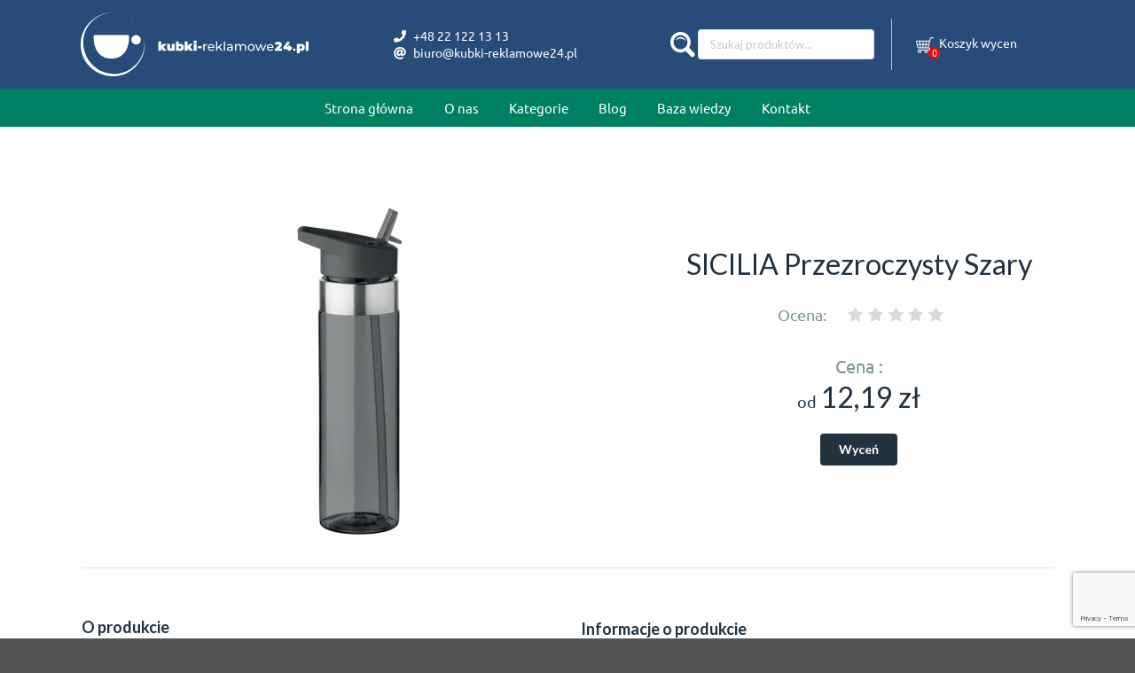

--- FILE ---
content_type: text/html; charset=UTF-8
request_url: https://kubki-reklamowe24.pl/produkt/sicilia-przezroczysty-szary
body_size: 11133
content:
<!DOCTYPE html>

<html lang="pl">
<head>

<!-- Google tag (gtag.js) -->
    <script async src="https://www.googletagmanager.com/gtag/js?id=G-9YEXGKRT2R"></script>
    <script>
      window.dataLayer = window.dataLayer || [];
      function gtag(){dataLayer.push(arguments);}
	  gtag('js', new Date());

	    gtag('config', 'G-9YEXGKRT2R');
	</script>

    <meta charset="utf-8">
    <meta http-equiv="X-UA-Compatible" content="IE=edge">

    <title>SICILIA Przezroczysty Szary | Kubki reklamowe</title>

    <meta content="width=device-width, initial-scale=1, maximum-scale=1, user-scalable=no" name="viewport">
    <meta name="keywords" content="Kubek z nadrukiem Kubki z logiem Kubki z logo Kubki reklamowe Filiżanki z nadrukiem Kubki z logo firmy Butelki z nadrukiem Kubki z własnym nadrukiem Kubek termiczny z nadrukiem Kubek z logo firmy Kubki firmoweSzklanki z nadrukiem Kubki reklamo we z logo Kubki reklamowe z własnym nadrukiem" />
	<meta name="description" content="Miejsce, gdzie kubki reklamowe nabierają życia – z Twoim logo lub własnym projektem. A nasz bohater JaKubek pomaga w wyborze i niebanalnych grafikach, które ubiorą kubki w Twoją markę! Sprawdź i zamów wycenę bez zobowiązań." />


        <link rel="stylesheet" href="/css/css/bootstrap.min.css">

                    <meta name="description" content="Butelka do picia z Tritanu ™, nie zawiera BPA, z elementami ze stali nierdzewnej i składanym ustnikiem. Pojemność: 650 ml. Nie nadaje się do napojów gazowanych. Szczelna."/>
    
                                
    
    <meta property="og:type" content="og:product">
    <meta property="og:title" content="SICILIA Przezroczysty Szary | Kubki reklamowe">
    <meta property="og:description" content="Butelka do picia z Tritanu ™, nie zawiera BPA, z elementami ze stali nierdzewnej i składanym ustnikiem. Pojemność: 650 ml. Nie nadaje się do napojów gazowanych. Szczelna.">
    <meta property="og:image" content="https://kubki-reklamowe24.pl/media/cache/large_thumbnail/40/92/f55cab243c2978986025f56fd094.jpeg">
    <meta property="og:url" content="https://kubki-reklamowe24.pl/produkt/sicilia-przezroczysty-szary">

    <meta property="product:plural_title" content="SICILIA Przezroczysty Szary">
    <meta property="product:price:amount" content="12,19 zł">
    <meta property="product:price:currency" content="PLN">

            <!--[if lt IE 9]>
        <script src="/js/html5shiv.min.js"></script>
        <script src="/js/respond.min.js"></script>
        <![endif]-->

        <link rel="stylesheet" href="/assets/shop/css/style.css">
        <link rel="stylesheet" href="/css/custom.css">
        <link rel="stylesheet" href="/css/responsive-helpers.css">

        
    
    
    

    <script>
        function checkCookie() {
            if (localStorage.getItem("CookieNotificationShown") == null){
                document.getElementById('cn-banner').style.display =
                document.getElementById('cn-banner').style.display === 'none' ? '' : 'none';
            }
        }
        function shownCookie() {
            localStorage.setItem("CookieNotificationShown", "true");
            document.getElementById('cn-banner').style.display="none";
        }
    </script>

   <!-- Yandex.Metrika counter -->
    <script type="text/javascript" >
         (function(m,e,t,r,i,k,a){m[i]=m[i]||function(){(m[i].a=m[i].a||[]).push(arguments)};
          m[i].l=1*new Date();
	     for (var j = 0; j < document.scripts.length; j++) {if (document.scripts[j].src === r) { return; }}
		   k=e.createElement(t),a=e.getElementsByTagName(t)[0],k.async=1,k.src=r,a.parentNode.insertBefore(k,a)})
		  (window, document, "script", "https://mc.yandex.ru/metrika/tag.js", "ym");

          ym(96159227, "init", {
	      clickmap:true,
	      trackLinks:true,
	      accurateTrackBounce:true,
	      webvisor:true
	   });
	</script>
    <noscript><div><img src="https://mc.yandex.ru/watch/96159227" style="position:absolute; left:-9999px;" alt="" /></div></noscript>
    <!-- /Yandex.Metrika counter -->

	<!--Start of Tawk.to Script-->
	<script type="text/javascript">

		var Tawk_API=Tawk_API||{}, Tawk_LoadStart=new Date();
		(function(){
		var s1=document.createElement("script"),s0=document.getElementsByTagName("script")[0];
		s1.async=true;
		s1.src='https://embed.tawk.to/65a112630ff6374032bf4700/1hjuivl2e';
		s1.charset='UTF-8';
		s1.setAttribute('crossorigin','*');
		s0.parentNode.insertBefore(s1,s0);
		})();

	</script>
	<!--End of Tawk.to Script-->


</head>

<body class="pushable" onload="checkCookie()">

<div class="pusher">
    <div class="mobile only">
        
<div class="row align-items-center justify-content-center" style="height: 32px;">
    <div class="col-5">
        <h5 style="padding-left: 15px;">+48 22 122 13 13</h5>
    </div>
    <div class="col-7">
        <h5>
            biuro@kubki-reklamowe24.pl
        </h5>
    </div>
</div>
<div class="row ui icon menu mobile-menu align-items-center">
    <div class="col-2">
        <div id="hamburger" class="item hamburger">
            <i class="bars icon"></i>
        </div>
    </div>
    <div class="col-6">
        <div class="mobile-search">
            <form method="get" action="/szukaj"
      class="ui small input search-input search">
    <div class="ui icon input">
        <img src="/img/icons/magnifier.svg">
        &nbsp;
        <input class="prompt searchBox" type="text" name="phrase"
               value=""
               placeholder="Szukaj produktów..." autocomplete="off">
        <i class="link icon search-button"></i>

    </div>
    <div class="results"></div>

</form>
        </div>
    </div>
    <div class="col-2">
        <a class="item" href="tel:+48221221313">
            <i class="phone icon"></i>
        </a>
    </div>
    <div class="col-2">
        <span class="bigger-data">
            <!--<div class="ui floating small red label">0</div>-->
            <div class="ui floating small red cartLabel" style="z-index: 3; margin-top: 14px !important; margin-right: -2px !important; position:absolute !important;">0</div>
        </span>
<a href="/cart/" style="text-decoration: none !important;">
     <img style="filter: invert(0.9); height: 24px; width: 24px; transform: scaleX(-1);" src="/media/icons/shopping-cart.svg">
</a>

    </div>
</div>
<div class="menu-list toggling rd-mobile">
    <ul>
        <div id="my-menu" class="ui grid">
                            <div class="desktop only row">
        <div class="column">
            <div class="ui menu">
                <a class="item" href="/">Strona główna</a>
                                    <a class="item" href="/page/o-nas">O nas</a>
                                <div id="dropdown-menu__container" class="ui dropdown item" data-toggle="dropdown" data-hover="dropdown" href="#" onclick="kategie(this.width)">
                    Kategorie
                    <div id="dropdown-menu" class="menu dropdown-menu">
                        


                            <a class="item" href="/kategoria/kubki-reklamowe-z-nadrukiem">Kubki reklamowe</a>

                            <a class="item" href="/kategoria/kufle-reklamowe-z-nadrukiem">Kufle reklamowe z nadrukiem</a>

                            <a class="item" href="/kategoria/kubki-termiczne">Kubki termiczne, termosy</a>

                            <a class="item" href="/kategoria/filizanki-z-nadrukiem">Filiżanki z nadrukiem</a>

                            <a class="item" href="/kategoria/szklanki-z-nadrukiem">Szklanki z nadrukiem</a>

                            <a class="item" href="/kategoria/miska-z-wlasnym-nadrukiem">Miska z własnym nadrukiem</a>

                            <a class="item" href="/kategoria/zestawy">Zestawy</a>

                            <a class="item" href="/kategoria/butelki-z-nadrukiem">Butelki z nadrukiem</a>

                            <a class="item" href="/kategoria/karafki">Karafki</a>

                            <a class="item" href="/kategoria/kieliszki-z-nadrukiem">Kieliszki z nadrukiem</a>

                            <a class="item" href="/kategoria/akcesoria">Akcesoria</a>

                            <a class="item" href="/kategoria/slodkie-dodatki">Słodkie dodatki</a>

        

                    </div>
                 </div>
  <!-- To jest pozycja 'Na każdą okazję', to samo jest w footer_menu_html.twig 
				<a class="item" href="/tagi">Na każdą okazję</a> -->

				<a class="item" href="/blog">Blog</a>
                <a class="item" href="/baza-wiedzy">Baza wiedzy</a>
                                    <a class="item" href="/kontakt/">Kontakt</a>
                            </div>
        </div>
    </div>
</div>

<style>
    /*------------------------------------------------------------------*/
    /*CSS STYLE DLA ROZNYCH URZADZEN*/

    /*@media only screen and (max-width: 4000px) {*/
    /*    .menu.dropdown-menu{*/
    /*        left: -400%!important;*/
    /*    }*/
    /*}*/

    /*@media only screen and (max-width: 2000px) {*/
    /*    .menu.dropdown-menu{*/
    /*        left: -300%!important;*/
    /*        border: 1px solid red!important;*/
    /*    }*/
    /*}*/

    /*@media only screen and (max-width: 1124px){*/
    /*    .menu.dropdown-menu{*/
    /*        left: -200%!important;*/
    /*    }*/

    /*    .ui.dropdown .menu{*/
    /*        width: 820%!important;*/
    /*    }*/
    /*}*/

    /*@media only screen and (max-width: 910px){*/
    /*    .menu.dropdown-menu{*/
    /*        left: -180%!important;*/
    /*    }*/

    /*    .ui.dropdown .menu{*/
    /*        width: 760%!important;*/
    /*    }*/
    /*}*/
</style>

<script>
    // var dropDownMenuContainer = document.getElementById("dropdown-menu__container");
    // var dropDownMenu = document.getElementById("dropdown-menu");
    //
    // dropDownMenuContainer.addEventListener("mousedown", (event) => {
    //     var windowWidth = window.screen.availWidth;
    //     var margin = dropDownMenu.getBoundingClientRect().left;
    //
    //     dropDownMenu.style.width = windowWidth + "px";
    //     dropDownMenu.style.marginLeft = "-" + margin + "px";
    //     console.log(margin);
    // });

    function kategie() {
        var windowWidth = window.screen.availWidth;
        var dropDownMenu = document.getElementById("dropdown-menu");
            if(windowWidth < 1200 && windowWidth > 1090) {
                var marginInPercent = windowWidth / 100 * 21 + "px";
            } else if(windowWidth < 1091 && windowWidth > 1050) {
                var marginInPercent = windowWidth / 100 * 19.5 + "px";
            } else if(windowWidth < 1051 && windowWidth > 1000) {
                var marginInPercent = windowWidth / 100 * 18 + "px";
            } else if(windowWidth < 1001 && windowWidth > 950) {
                var marginInPercent = windowWidth / 100 * 16.5 + "px";
            } else if(windowWidth < 951 && windowWidth > 900) {
                var marginInPercent = windowWidth / 100 * 15 + "px";
            } else if(windowWidth < 901 && windowWidth > 850) {
                var marginInPercent = windowWidth / 100 * 13.5 + "px";
            } else if(windowWidth < 851 && windowWidth > 800) {
                var marginInPercent = windowWidth / 100 * 12 + "px";
            } else if(windowWidth < 801 && windowWidth > 767) {
                var marginInPercent = windowWidth / 100 * 9 + "px";
            }
            else{
                var marginInPercent = windowWidth / 100 * 24 + "px";
            }

//        dropDownMenu.style.width = windowWidth + "px";
//        dropDownMenu.style.marginLeft = "-" + marginInPercent;
    }
</script>

    </ul>
</div>

    </div>
    <div class="mobile hidden">
                    
<div class="top-bar-bg">
    <div id="top-bar" class="ui container sticky">
        <div class="ui grid">
            <div class="row">
                                <div class="five wide computer column">
                    <a href="/" class="ieLogo">
                        <img src="/media/logo/kubki-reklamowe24-logo-poziom-white.svg" class="ui image" id="logo-pp" alt="Kubki Reklamowe24 Logo" style="height: 100px !important; width: auto;">
                    </a>
                </div>

                                <div class="five wide stretched column">
                    <div class="cell-container">
                        <div class="ui two column grid column-fixer">
                            <div>
                                <div class="text-center col">
                                    <i class="phone icon inverted"></i>
                                    <span class="bigger-data">+48 22 122 13 13</span>
                                </div>
                            </div>
                            <div>
                                <div class="text-center col">
                                    <i class="at icon inverted"></i>
                                    <span class="bigger-data" style="margin: 0; padding: 0;">biuro@kubki-reklamowe24.pl</span>
                                </div>
                            </div>
                            <!--<div class="twelve wide column cell-data ab12">
                                <span class="smaller-data">Kubki Reklamowe 24, ul. Złota 59, 00-120 Warszawa</span>
                            </div>-->
                        </div>
                    </div>
                </div>
                <div class="three wide stretched column">
                    <div class="cell-container">
                        <div class="ui twelve column grid column-fixer">
                            <form method="get" action="/szukaj"
      class="ui small input search-input search">
    <div class="ui icon input">
        <img src="/img/icons/magnifier.svg">
        &nbsp;
        <input class="prompt searchBox" type="text" name="phrase"
               value=""
               placeholder="Szukaj produktów..." autocomplete="off">
        <i class="link icon search-button"></i>

    </div>
    <div class="results"></div>

</form>
                        </div>
                    </div>
                </div>

                                
                                <div class="three wide stretched column">
    <div class="cell-container" id="cart-cell">
        <span class="bigger-data" id="cart-items-quantity-container">
            <!--<div class="ui floating small red label">0</div>-->
            <div class="ui floating small red cartLabel" id="cart-items-quantity">0</div>
        </span>
        <a href="/cart/" style="text-decoration: none !important;">
            <!--<i class="shopping inverted basket large icon"></i>-->
            <img style="filter: invert(0.9); width: 20px; height: 20px; transform: scaleX(-1);"
                 src="/media/icons/shopping-cart.svg">
                            <span class="medium-data">&nbsp;Koszyk wycen</span>
        </a>
    </div>
</div>


            </div>
        </div>
    </div>
</div>
            <div id="lower-header" class="">
    <div class="ui container" id="lower-header-container">
        <div id="my-menu" class="ui grid">
                            <div class="desktop only row">
        <div class="column">
            <div class="ui menu">
                <a class="item" href="/">Strona główna</a>
                                    <a class="item" href="/page/o-nas">O nas</a>
                                <div id="dropdown-menu__container" class="ui dropdown item" data-toggle="dropdown" data-hover="dropdown" href="#" onclick="kategie(this.width)">
                    Kategorie
                    <div id="dropdown-menu" class="menu dropdown-menu">
                        


                            <a class="item" href="/kategoria/kubki-reklamowe-z-nadrukiem">Kubki reklamowe</a>

                            <a class="item" href="/kategoria/kufle-reklamowe-z-nadrukiem">Kufle reklamowe z nadrukiem</a>

                            <a class="item" href="/kategoria/kubki-termiczne">Kubki termiczne, termosy</a>

                            <a class="item" href="/kategoria/filizanki-z-nadrukiem">Filiżanki z nadrukiem</a>

                            <a class="item" href="/kategoria/szklanki-z-nadrukiem">Szklanki z nadrukiem</a>

                            <a class="item" href="/kategoria/miska-z-wlasnym-nadrukiem">Miska z własnym nadrukiem</a>

                            <a class="item" href="/kategoria/zestawy">Zestawy</a>

                            <a class="item" href="/kategoria/butelki-z-nadrukiem">Butelki z nadrukiem</a>

                            <a class="item" href="/kategoria/karafki">Karafki</a>

                            <a class="item" href="/kategoria/kieliszki-z-nadrukiem">Kieliszki z nadrukiem</a>

                            <a class="item" href="/kategoria/akcesoria">Akcesoria</a>

                            <a class="item" href="/kategoria/slodkie-dodatki">Słodkie dodatki</a>

        

                    </div>
                 </div>
  <!-- To jest pozycja 'Na każdą okazję', to samo jest w footer_menu_html.twig 
				<a class="item" href="/tagi">Na każdą okazję</a> -->

				<a class="item" href="/blog">Blog</a>
                <a class="item" href="/baza-wiedzy">Baza wiedzy</a>
                                    <a class="item" href="/kontakt/">Kontakt</a>
                            </div>
        </div>
    </div>
</div>

<style>
    /*------------------------------------------------------------------*/
    /*CSS STYLE DLA ROZNYCH URZADZEN*/

    /*@media only screen and (max-width: 4000px) {*/
    /*    .menu.dropdown-menu{*/
    /*        left: -400%!important;*/
    /*    }*/
    /*}*/

    /*@media only screen and (max-width: 2000px) {*/
    /*    .menu.dropdown-menu{*/
    /*        left: -300%!important;*/
    /*        border: 1px solid red!important;*/
    /*    }*/
    /*}*/

    /*@media only screen and (max-width: 1124px){*/
    /*    .menu.dropdown-menu{*/
    /*        left: -200%!important;*/
    /*    }*/

    /*    .ui.dropdown .menu{*/
    /*        width: 820%!important;*/
    /*    }*/
    /*}*/

    /*@media only screen and (max-width: 910px){*/
    /*    .menu.dropdown-menu{*/
    /*        left: -180%!important;*/
    /*    }*/

    /*    .ui.dropdown .menu{*/
    /*        width: 760%!important;*/
    /*    }*/
    /*}*/
</style>

<script>
    // var dropDownMenuContainer = document.getElementById("dropdown-menu__container");
    // var dropDownMenu = document.getElementById("dropdown-menu");
    //
    // dropDownMenuContainer.addEventListener("mousedown", (event) => {
    //     var windowWidth = window.screen.availWidth;
    //     var margin = dropDownMenu.getBoundingClientRect().left;
    //
    //     dropDownMenu.style.width = windowWidth + "px";
    //     dropDownMenu.style.marginLeft = "-" + margin + "px";
    //     console.log(margin);
    // });

    function kategie() {
        var windowWidth = window.screen.availWidth;
        var dropDownMenu = document.getElementById("dropdown-menu");
            if(windowWidth < 1200 && windowWidth > 1090) {
                var marginInPercent = windowWidth / 100 * 21 + "px";
            } else if(windowWidth < 1091 && windowWidth > 1050) {
                var marginInPercent = windowWidth / 100 * 19.5 + "px";
            } else if(windowWidth < 1051 && windowWidth > 1000) {
                var marginInPercent = windowWidth / 100 * 18 + "px";
            } else if(windowWidth < 1001 && windowWidth > 950) {
                var marginInPercent = windowWidth / 100 * 16.5 + "px";
            } else if(windowWidth < 951 && windowWidth > 900) {
                var marginInPercent = windowWidth / 100 * 15 + "px";
            } else if(windowWidth < 901 && windowWidth > 850) {
                var marginInPercent = windowWidth / 100 * 13.5 + "px";
            } else if(windowWidth < 851 && windowWidth > 800) {
                var marginInPercent = windowWidth / 100 * 12 + "px";
            } else if(windowWidth < 801 && windowWidth > 767) {
                var marginInPercent = windowWidth / 100 * 9 + "px";
            }
            else{
                var marginInPercent = windowWidth / 100 * 24 + "px";
            }

//        dropDownMenu.style.width = windowWidth + "px";
//        dropDownMenu.style.marginLeft = "-" + marginInPercent;
    }
</script>

    </div>
</div>
                

        
    </div>
    <div class="ui container">
        <div class="divider"></div>

                
                                                            
                <div class="ui hidden divider" style="margin-top:5%"></div>

    <div class="row">
        <div class="col-sm-7 productMaxHeight">
            

                        <div data-product-image="https://kubki-reklamowe24.pl/media/cache/large_thumbnail/40/92/f55cab243c2978986025f56fd094.jpeg" data-product-link="https://kubki-reklamowe24.pl/media/cache/original/40/92/f55cab243c2978986025f56fd094.jpeg"></div>
<a href="https://kubki-reklamowe24.pl/media/cache/original/40/92/f55cab243c2978986025f56fd094.jpeg" class="ui fluid image" data-lightbox="sylius-product-image">
    <img src="https://kubki-reklamowe24.pl/media/cache/large_thumbnail/40/92/f55cab243c2978986025f56fd094.jpeg" class="ui centered image product-show" id="main-image" alt="SICILIA Przezroczysty Szary"/>
</a>
<script>
    function scrollUp(){
        document.getElementById("sideImgs").scrollTop -= 100;
    }
    function scrollDown(){
        document.getElementById("sideImgs").scrollTop += 100;
    }
    function scrollImgLeft(){
        document.getElementById("sideImgsM").scrollLeft -= 100;
    }
    function scrollImgRight(){
        document.getElementById("sideImgsM").scrollLeft += 100;
    }
    if (document.getElementById("sideImgs")){
        document.getElementById("sideImgs").scroll = true;
    }
    if (document.getElementById("sideImgs")){
        document.getElementById("sideImgsM").scroll = true;
    }
    function imgPreview() {
        /*
        function to replace "main image" with clicked one
        instead of giving a thumbnail preview
         */
    }
</script>

            


        </div>
        <div class="col-sm-5 productMaxHeight" style="margin: auto  ">
            <h1 id="sylius-product-name" class="ui dividing center aligned header" style="font-size: 2.3em; font-weight: 500">SICILIA Przezroczysty Szary</h1>

            

            <div class="ui text menu centered grid">
    <span style="margin-top: auto; margin-bottom: auto; font-size: 18px; color: #769399;">Ocena:</span>
    <div class="item">
        <div id="average-rating" class="ui star large rating" data-rating="0" data-max-rating="5" data-average-rating="0" style="pointer-events: none;"></div>
    </div>
    <!--<a href="/produkt/sicilia-przezroczysty-szary/recenzje/" class="item">0 Recenzje</a>-->
    <!--<a href="/produkt/sicilia-przezroczysty-szary/recenzje/new" class="item">Dodaj swoją recenzję</a>-->
</div>

            

            <div class="ui stackable grid">
                <div class="sixteen wide column">
                                            
<div id="price-div">
    
    <span id="catalogue-price" style="font-size: 20px; color: #769399;">
        Cena :
    </span>
    <span class="ui header" id="product-price" style="font-size: 32px; font-weight: 500;">
        <span style="font-size: 18px;" >od </span>12,19 zł
    </span>
</div>
                                    </div>
            </div>

                        <script>
                let minimalOrder = null;
                            </script>

                

    
<div class="ui segment" id="sylius-product-selecting-variant">
    <div class="ui red label bottom pointing hidden sylius-validation-error" id="sylius-cart-validation-error"></div>
    
    <div class="ui center aligned grid">
        <div class="ui action input" style="padding: 0">
            <div class="mobile hidden">
                <button type="button" id="buttonText5148" class="ui red button" onclick="addToCartPop(5148)">Wyceń</button>
            </div>
            <div class="mobile only">
                <button type="button" id="buttonText5148" class="ui red button" onclick="addToCartPopM(5148)">Wyceń</button>
            </div>
        </div>
    </div>
</div>



            <div class="ui hidden divider"></div>
        </div>
    </div>
    <hr>
    <div class="row">
         <div class="col-sm-6">
             <div class="ui hidden divider"></div>
             <h3 class="ui header">O produkcie</h3>

             <div class="details">
                 
                                      Butelka do picia z Tritanu ™, nie zawiera BPA, z elementami ze stali nierdzewnej i składanym ustnikiem. Pojemność: 650 ml. Nie nadaje się do napojów gazowanych. Szczelna.
                                  <div class="ui hidden divider"></div>
                 <h3 class="ui header">Tagi</h3>
                 <div class="details">
                                              Brak tagów.
                                      </div>
             </div>
        </div>

         <div class="col-sm-6">
             <div class="ui hidden divider"></div>
                          <div class="prod-attributes" style="padding-top: 1.1em">
                 <h3 class="ui header">Informacje o produkcie</h3>
                 
                                  <h3 class="ui header">Inne</h3>
                 
                 <p>Pojemność (ml): 650
</p>
                                  <div class="ui hidden divider"></div>
                 <a href="/kontakt/" class="link">Potrzebujesz więcej informacji logistycznych?<br>Skontaktuj się z nami.</a>
                              </div>
         </div>
    </div>

    

    
    <h3 class="ui header" style="color: rgb(120,147,154)">Recenzje (0)</h3>

    <div class="reviews">
        

        
                <div class="ui icon info message">
        <i class="info circle icon"></i>
        <div class="content">
                        <div class="header">
                Info
            </div>
                        <p>Brak recenzji</p>
        </div>
    </div>




        <a href="/produkt/sicilia-przezroczysty-szary/recenzje/">
            <div class="ui labeled icon button"><i class="icon list"></i> Zobacz więcej</div>
        </a>
        <a href="/produkt/sicilia-przezroczysty-szary/recenzje/new">
            <div class="ui blue labeled icon button"><i class="icon plus"></i> Dodaj swoją recenzję</div>
        </a>
    </div>

    <!--- Początek formularza --->
    <div class="add-to-cart-modal-window" id="addToCartModal" style="display: none">
        <div class="add-to-cart-modal-content">
            <span class="closeModalX">
                <img style="height: 24px; width: 24px;" src="../media/icons/close.svg" onclick="closeOrder()">
            </span>
            <div class="add-to-cart-modal-header">
                <h4>Dodawanie produktu do koszyka wycen</h4>

                <h1><div id="add_product_form_name"></div></h1>
                <!--- Tutaj js ma dodać nazwę produktu  --->
                <hr>
            </div>
            <form id="sylius-product-adding-to-cart" method="post" action=''>
                <!--- Tutaj js ma wstawiać id produktu --->
                <input type="hidden" name="sylius_add_to_cart_productId" id="sylius_add_to_cart_productId" value="">
                <!--- Tutaj js ma wstawiać id produktu --->
                <input type="hidden" name="sylius_add_to_cart[_token]" id="sylius_add_to_cart__token" value="">
                <div class="add-to-cart-modal-body">
                    <div class="row">
                        <div class="col-5" style=" margin-right: 5%;">

                            <h4>Ilość dodawana do koszyka (szt.):</h4>
                            <input type="number" name="sylius_add_to_cart[cartItem][quantity]" min="1" value="1" pattern="[0-9]" id="sylius_add_to_cart_cartItem_quantity" class="add-to-cart-number" required="required">
                            <h5>Sugerowane ilości:</h5>
                            <div class="row">
                                <div class="col-3">
                                    <input type="button" class="add-sug-quantity-button" id="inputValue1" value="108" onclick="changeValue(value)">
                                </diV>
                                <div class="col-3">
                                    <input type="button" class="add-sug-quantity-button" id="inputValue2" value="216" onclick="changeValue(value)">
                                </diV>
                                <div class="col-3">
                                    <input type="button" class="add-sug-quantity-button" id="inputValue3" value="504" onclick="changeValue(value)">
                                </div>
                                <div class="col-3">
                                    <input type="button" class="add-sug-quantity-button" id="inputValue4" value="1008" onclick="changeValue(value)">
                                </div>
                            </div>

                        </div>
                        <div class="col-5" style="margin-left: 5%;">
                            <div class="row">
                                <h4>Znakowanie:</h4>
                                <br>
                                <input type="hidden" name="sylius_add_to_cart[cartItem][marking]" id="marking" value="true">
                            </div>
                            <div class="row d-flex justify-content-center">
                                <div class="col-4">
                                    <button type="button" class="add-sug-quantity-button activeButton" value="yes" id="markingTrue" onclick="changeMarking(value)">Tak</button>
                                </div>
                                <div class="col-4">
                                    <button type="button" class="add-sug-quantity-button" value="no" id="markingFalse" onclick="changeMarking(value)">Nie</button>
                                </div>
                            </div>
                            <hr>
                            <div class="row item-colors">
                                Ilość kolorów nadruku:
                                <br>&nbsp;
                                <input type="hidden" name="sylius_add_to_cart[cartItem][colorQuantity]" id="colorQuantity" value="1">
                            </div>
                            <div class="row item-colors">
                                <div class="col-3">
                                    <button type="button" value="1" onclick="changeColorQty(value)" class="add-sug-quantity-button activeButton" id="colorQty1">1</button>
                                </div>
                                <div class="col-3">
                                    <button type="button" value="2" onclick="changeColorQty(value)" class="add-sug-quantity-button" id="colorQty2">2</button>
                                </div>
                                <div class="col-3">
                                    <button type="button" value="3" onclick="changeColorQty(value)" class="add-sug-quantity-button" id="colorQty3">3</button>
                                </div>
                                <div class="col-3">
                                    <button type="button" value="4" onclick="changeColorQty(value)" class="add-sug-quantity-button" id="colorQty4">4</button>
                                </div>
                            </div>
                            <br>
                            <div class="row item-colors">
                                <div class="col-3">
                                    <button type="button" value="5" onclick="changeColorQty(value)" class="add-sug-quantity-button" id="colorQty5">5</button>
                                </div>
                                <div class="col-3">
                                    <button type="button" value="6" onclick="changeColorQty(value)" class="add-sug-quantity-button" id="colorQty6">6</button>
                                </div>
                                <div class="col-3">
                                    <button type="button" value="7" onclick="changeColorQty(value)" class="add-sug-quantity-button" id="colorQty7">7</button>
                                </div>
                                <div class="col-3">
                                    <button type="button" value="8" onclick="changeColorQty(value)" class="add-sug-quantity-button" id="colorQty8">8</button>
                                </div>
                            </div>
                        </div>
                    </div>
                    <hr>
                    <div class="row justify-content-center from__buttons">
                        <div class="buttons__item">
                            <button class="add-to-cart-send" id="add-to-cart-button">
                                <span id="addToCartContinue">Wyceń</span><br><small>i kontynuuj przeglądanie</small>
                            </button>
                        </div>

                        <div class="buttons__item">
                            <button class="add-to-cart-send" id="add-and-go-to-cart-button">
                              <span id="addToCart">Wyceń</span><br><small>i przejdź do koszyka wycen</small>
                            </button>
                        </div>
                    </div>
                </div>
            </form>
        </div>
    </div>

    <!--- Formularz dla urządzeń mobilnych --->
    <div class="add-to-cart-modal-window" id="addToCartModalM" style="display: none; position: absolute">
        <div class="add-to-cart-modal-content-mobile">
            <span class="closeModalX">
                <img style="height: 24px; width: 24px;" src="../media/icons/close.svg" onclick="closeOrderM()">
            </span>
            <div class="add-to-cart-modal-header">
                <h4>Dodawanie produktu do koszyka wycen</h4>
                <!--- Tutaj js ma dodać nazwę produktu  --->
                <h1><div id="add_product_form_nameM"></div></h1>
                <!--- Tutaj js ma dodać nazwę produktu  --->
                <hr>
            </div>
            <div class="add-to-cart-modal-body">
                <form id="sylius-product-adding-to-cartM" method="post" action=''>
                    <div class="row">
                        <!--- Tutaj js ma wstawiać id produktu --->
                        <input type="hidden" name="sylius_add_to_cart_productId" id="sylius_add_to_cart_productIdM" value="">
                        <!--- Tutaj js ma wstawiać id produktu --->
                        <input type="hidden" name="sylius_add_to_cart[_token]" id="sylius_add_to_cart__token" value="">
                        <div class="col" style=" margin-right: 5%;">

                            <h4>Ilość dodawana do koszyka (szt.):</h4><br>
                            <input type="number" class="add-to-cart-number" id="inputValueM" min="1" value="1" name="sylius_add_to_cart[cartItem][quantity]">
                            <h5>Sugerowane ilości:</h5>
                            <div class="row">
                                <div class="col-3">
                                    <input type="button" style="width: 52px;" class="add-sug-quantity-button" id="inputValue1M" value="108" onclick="changeValueM(value)">
                                </diV>
                                <div class="col-3">
                                    <input type="button" style="width: 52px;" class="add-sug-quantity-button" id="inputValue2M" value="216" onclick="changeValueM(value)">
                                </diV>
                                <div class="col-3">
                                    <input type="button" style="width: 52px;" class="add-sug-quantity-button" id="inputValue3M" value="504" onclick="changeValueM(value)">
                                </div>
                                <div class="col-3">
                                    <input type="button" style="width: 52px;" class="add-sug-quantity-button" id="inputValue4M" value="1008" onclick="changeValueM(value)">
                                </div>
                            </div>

                        </div>
                    </div>
                    <hr>
                    <div class="row">
                        <div class="col" style="margin-left: 5%;">
                            <div class="row">
                                <h4>Znakowanie:</h4>
                                <input type="hidden" name="sylius_add_to_cart[cartItem][marking]" id="markingM" value="true">
                                <br>
                            </div>
                            <div class="row d-flex justify-content-center">
                                <div class="col-4">
                                    <button class="add-sug-quantity-button activeButton" value="yes" id="markingTrueM" onclick="changeMarkingM(value)">Tak</button>
                                </div>
                                <div class="col-4">
                                    <button class="add-sug-quantity-button" value="no" id="markingFalseM" onclick="changeMarkingM(value)">Nie</button>
                                </div>
                            </div>
                            <hr>
                            <div class="row item-colors">
                                Ilość kolorów nadruku:
                                <br>&nbsp;
                                <input type="hidden" name="sylius_add_to_cart[cartItem][colorQuantity]" id="colorQuantityM" value="1">
                            </div>
                            <div class="row item-colors">
                                <div class="col-3">
                                    <button value="1" onclick="changeColorQtyM(value)" class="add-sug-quantity-button activeButton" id="colorQty1M">1</button>
                                </div>
                                <div class="col-3">
                                    <button value="2" onclick="changeColorQtyM(value)" class="add-sug-quantity-button" id="colorQty2M">2</button>
                                </div>
                                <div class="col-3">
                                    <button value="3" onclick="changeColorQtyM(value)" class="add-sug-quantity-button" id="colorQty3M">3</button>
                                </div>
                                <div class="col-3">
                                    <button value="4" onclick="changeColorQtyM(value)" class="add-sug-quantity-button" id="colorQty4M">4</button>
                                </div>
                            </div>
                            <br>
                            <div class="row">
                                <div class="col-3">
                                    <button value="5" onclick="changeColorQtyM(value)" class="add-sug-quantity-button" id="colorQty5M">5</button>
                                </div>
                                <div class="col-3">
                                    <button value="6" onclick="changeColorQtyM(value)" class="add-sug-quantity-button" id="colorQty6M">6</button>
                                </div>
                                <div class="col-3">
                                    <button value="7" onclick="changeColorQtyM(value)" class="add-sug-quantity-button" id="colorQty7M">7</button>
                                </div>
                                <div class="col-3">
                                    <button value="8" onclick="changeColorQtyM(value)" class="add-sug-quantity-button" id="colorQty8M">8</button>
                                </div>
                            </div>
                        </div>
                    </div>
                    <hr>
                    <div class="row" style="">
                        <button class="add-to-cart-send" id="add-to-cart-buttonM">Wyślij</button>
                    </div>
                </form>
            </div>
        </div>
    </div>

    <div id="addedToCart" style="display: none">
        <div class="cart-success">
            <div class="closeBtn">
                <img src="../media/icons/close.svg" style="width: 22px; height: 22px; display: inline;" onclick="closeSuccess()">
            </div>
            <div class="text-center">
                <img class="cart-success-cart-icon" src="../media/icons/dodany_do_oferty.png">
                <h3>Produkt pomyślnie dodany do koszyka wycen</h3><br>
                <p>Możesz teraz przejść do koszyka wycen<br>lub przeglądać dalej.</p>
            </div>
        </div>
        <button type="button" class="cart-success-cart cart-success-button" onclick=window.location.href="/cart/">
            <b>Przejdź do koszyka</b>
            &nbsp;
            <span><img src="../media/icons/down-chevron.svg" class="chevron-button"></span>
        </button>
        <button type="button" class="cart-success-back cart-success-button" onclick="closeSuccess()">
            <span><img src="../media/icons/up-chevron.svg" class="chevron-button"></span>
            &nbsp;
            <b>Przeglądaj dalej</b>
        </button>
    </div>


    </div>

        
    <!-- cookie notification banner -->
    <div style="display: none" id="cn-banner">
        <div class="mobile hidden">
            <div class="cn-window" id="cookie">
                <div class="cn-bg">
                    <img class="cn-close" onclick={closeCookie()} src="/media/icons/close.svg" alt="Zamknij"/>
                    <div class="cn-title">
                        Ciasteczka (cookies)
                    </div>
                    <div class="cn-message">
                        Ta strona korzysta z ciasteczek aby świadczyć usługi na najwyższym poziomie. Dalsze korzystanie ze strony oznacza, że zgadzasz się na ich użycie.
                    </div>
                </div>
            </div>
            <div class="cn-button-div">
                <button class="cn-button" id="accept-button__cookie" onclick="shownCookie()">
                    <span><img class="cn-check" src="/media/icons/checked.svg" alt="Zaakceptuj i zamknij"/></span>
                    <span>&nbsp;Zaakceptuj i zamknij</span>
                </button>
            </div>
        </div>
        <div class="mobile only">
            <div class="cn-window-mobile" id="cookie">
                <div class="cn-bg" style="height: 250px; width: 360px !important;">
                    <img class="cn-close" onclick="closeCookie()" src="/media/icons/close.svg" alt="Zamknij"/>
                    <div class="cn-title">
                        Ciasteczka (cookies)
                    </div>
                    <div class="cn-message cn-message-mobile">
                        Ta strona korzysta z ciasteczek aby świadczyć usługi na najwyższym poziomie. Dalsze korzystanie ze strony oznacza, że zgadzasz się na ich użycie.
                    </div>

                    <div class="cn-button-div-mobile">
                        <button class="cn-button-mobile" onclick="shownCookie()">
                            <span><img class="cn-check" src="/media/icons/checked.svg" alt="Zaakceptuj i zamknij"/></span>
                            <span>&nbsp;Zaakceptuj i zamknij</span>
                        </button>
                    </div>
                </div>
            </div>
        </div>
    </div>
    <!-- cookie notification banner ends -->

                        <footer id="footer" class="ui inverted vertical footer segment">
    <div class="ui container">
        <div class="ui stackable grid">
            <div class="three wide column">
                <h3>Zakładki</h3>
                <div class="ui inverted list">
    <a class="footer-item" href="/">Strona główna</a>
            <a class="footer-item" href="/page/o-nas">O nas</a>
        <a class="footer-item" href="/blog">Blog</a>
    <a class="footer-item" href="/baza-wiedzy">Baza wiedzy</a>
<!--    <a class="footer-item" href="/tagi">Na każdą okazję</a> -->
            <a class="footer-item" href="/kontakt/">Kontakt</a>
    </div>

            </div>
            <div class="four wide column">
                <h3>Kontakt</h3>
                <div class="ui inverted list">
                    <div class="item">biuro@kubki-reklamowe24.pl</div>
                    <div class="item">tel. +48 22 122 13 13</div>
                    <div class="item">kom. +48 22 122 13 13</div>
                    <div class="item">fax. +48 22 122 13 10</div>
                    <div class="item">kubki-reklamowe24.pl</div>
                </div>
                                <h3>Media</h3>
                <div class="ui inverted list">
                                            <a href="https://facebook.com/kubki.reklamowe24" class="footer-item"><i class="facebook square icon"></i> Facebook</a>
                                                                <a href="https://instagram.com/kubki.reklamowe" class="footer-item"><i class="instagram icon"></i> Instagram</a>
                                                                <a href="https://www.linkedin.com/in/jakubek-reklamowy-35427823a" class="footer-item"><i class="linkedin square icon"></i>LinkedIn</a>
                                    </div>
                
            </div>
            <div class="four wide column">
                <h3>Kategorie</h3>
                

    <div class="ui inverted list">
                            <a href="/kategoria/kubki-reklamowe-z-nadrukiem" class="footer-item">Kubki reklamowe</a>


                            <a href="/kategoria/kufle-reklamowe-z-nadrukiem" class="footer-item">Kufle reklamowe z nadrukiem</a>


                            <a href="/kategoria/kubki-termiczne" class="footer-item">Kubki termiczne, termosy</a>


                            <a href="/kategoria/filizanki-z-nadrukiem" class="footer-item">Filiżanki z nadrukiem</a>


                            <a href="/kategoria/szklanki-z-nadrukiem" class="footer-item">Szklanki z nadrukiem</a>


                            <a href="/kategoria/miska-z-wlasnym-nadrukiem" class="footer-item">Miska z własnym nadrukiem</a>


                            <a href="/kategoria/zestawy" class="footer-item">Zestawy</a>


                            <a href="/kategoria/butelki-z-nadrukiem" class="footer-item">Butelki z nadrukiem</a>


                            <a href="/kategoria/karafki" class="footer-item">Karafki</a>


                            <a href="/kategoria/kieliszki-z-nadrukiem" class="footer-item">Kieliszki z nadrukiem</a>


                            <a href="/kategoria/akcesoria" class="footer-item">Akcesoria</a>


                            <a href="/kategoria/slodkie-dodatki" class="footer-item">Słodkie dodatki</a>


            </div>

            </div>
            <div class="five wide column">
                <div style="display: block; margin-left: auto; margin-right: auto; width: 66%;">
                    <a href="/" class="ieLogo">
                        <img src="/media/logo/kubki-reklamowe24-logo-white.svg" id="logo-footer" class="ui image" alt="Kubki Reklamowe24 Logo">
                    </a>
                </div>


                <h2>Szybki kontakt</h2>
                <form id="footer-form" class="ui mini form inverted">
                    <div class="field">
                        <label for="name">Imię:</label>
                        <input type="text" name="name" id="name">
                    </div>
                    <div class="field">
                        <label for="phoneNumber">Numer telefonu:</label>
                        <input type="text" name="phoneNumber" id="phoneNumber">
                    </div>
                    <div class="field">
                        <label for="emailAddress">Adres e-mail:</label>
                        <input type="text" name="emailAddress" id="emailAddress">
                    </div>
                    <div class="field">
                        <div class="ui checkbox">
                            <input type="checkbox" name="terms" class="hidden" id="terms">
                            <label for="terms" class="footer-form-label">Oświadczam, że zapoznałem/am się z regulaminem serwisu oraz poniższą klauzulą informacyjną. Wyrażam zgodę na przetwarzanie moich danych osobowych ujawnionych w treści formularza kontaktowego w celu otrzymania odpowiedzi na przesłaną wiadomość oraz przekazywania na podany adres e-mail, numer telefonu lub w formie SMS-ów informacji dotyczących usług zgodnie z treścią przesłanej wiadomości, do czasu cofnięcia lub wygaśnięcia mojej zgody.</label>
                        </div>
                    </div>
                    <span class="footer-form-submit">Oddzwonimy :)</span>
					<button class="ui mini button inverted g-recaptcha" data-action="submit" data-sitekey="6LfdHVQpAAAAAIM2t6bN56ODfaFAOzU_EtICayNp" data-callback="onFastContactFormSubmit">Wyślij</button>
					                </form>
            </div>
        </div>
    </div>
</footer>
    
</div>

        <script src="/js/lozad.js"></script>

    <script>
        const observer = lozad();
        observer.observe();
    </script>

    <script src="/assets/shop/js/app.js"></script>
    <script src="/js/hamburger-menu.js"></script>

    
    <script src="/js/filter.js"></script>
    <script src="/js/jquery.serialize-object.min.js"></script>

	<script>
	function onLoadRecaptcha() {
		grecaptcha.reset();
	};
	function onFastContactFormSubmit(token) {
	    const contactForm = document.getElementById("footer-form");
		if (contactForm) {
		    contactForm.submit();
		}
	}
	function onFullContactFormSubmit(token) {
	    const contactForm = document.getElementById("full-contact-form");
		if (contactForm) {
		    contactForm.submit();
		}
	}

	</script>
    <script async src="https://www.google.com/recaptcha/api.js?onload=onLoadRecaptcha"></script>
    <script>
        $(".search").search({
            apiSettings: {
                url: '/suggest/products?q={query}',
                onResponse: function (results) {
                    var response = {
                        results: []
                    };
                    $.each(results, function (index, item) {
                        response.results.push({
                            title: item.name,
                            url: item.url
                        });
                    });
                    return response;
                },
            },
            minCharacters: 2,
            maxResults: 10,
            templates: {
                message: function (type, message) {
                    return '<div class="message empty"><div class="description">Twoje wyszukiwanie nie przyniosło żadnych rezultatów</div></div>';
                }
            }
        });
    </script>

    <script>
        $('#footer-form').form({
            fields: {
                name: 'empty',
                phoneNumber: 'empty',
                emailAddress: 'empty',
                terms: 'checked'
            }
        }).api({
            url: '/quickcontact',
            method: 'POST',
            serializeForm: true,
            onComplete: function(response) {
                if(response.status == 'success')
                    $('#footer-form').html('<p>Prośba została wysłana.</p>');
            }
        });

        $('#full-contact-form').form({
            fields: {
                name: 'empty',
                phoneNumber: 'empty',
                emailAddress: 'empty',
                terms: 'checked',
                content: 'empty'
            }
        });


        // lazy load
        function lazyLoad(){
            $('.lazy-img').each(function(){
                if ($(this).offset().top < window.innerHeight + window.pageYOffset + 300) {
                    $(this).attr('src', $(this).data('src'));
                    $(this).removeClass('lazy-img');
                }
            })
        };

        function closeCookie(){
            var cookie = document.getElementById("cookie");
            var closeButton = document.getElementById("accept-button__cookie");
            cookie.style.display= "none";
            closeButton.style.display = "none";
        }

        var eventTimeout;
        var eventThrottler = function () {
            if ( !eventTimeout ) {
                eventTimeout = setTimeout(function() {
                    eventTimeout = null;
                    lazyLoad();
                }, 1000);
            }
        };

        $(document).on('scroll', function() {
            eventThrottler();
        });
    </script>

    



    <script type="text/javascript">
        lightbox.option({
            'albumLabel': 'Obraz\u0020\u00251\u0020z\u0020\u00252'
        });

        function closeSuccess(){
            document.getElementById("addedToCart").style.display="none"
        }

        function closeOrder(){
            document.getElementById('addToCartModal').style.display="none";
        }

        function upImgPreview(event) {
            var reader = new FileReader();
            reader.onload = function(){
                var output = document.getElementById("output");
                output.src = reader.result;
            };
            reader.readAsDataURL(event.target.files[0]);
        }

        function changeColorQty(value){
            for (var i = 1; i<=8; i++){
                document.getElementById("colorQty" + i + "").classList.remove("activeButton")
            }
            const element = document.getElementById("colorQty" + value + "");
            if (element) {
                element.classList.add("activeButton")
            }
            document.getElementById("colorQuantity").value = value;

            var colorContainers = document.getElementsByClassName("item-colors");
            Array.from(colorContainers).forEach((el) => {
                for (let i = 0; i < 9; i++) {
                    el.classList.remove('item-colors-'+i);
		}
                el.classList.add('item-colors-'+value)
            });
        }

        function changeMarking(value){
            if (value === "no"){
                document.getElementById("markingTrue").classList.remove('activeButton');
                document.getElementById("markingFalse").classList.add('activeButton');
                document.getElementById("marking").value = 0;
                changeColorQty(0);

            } else if(value === "yes"){
                document.getElementById("markingTrue").classList.add('activeButton');
                document.getElementById("markingFalse").classList.remove('activeButton');
                document.getElementById("marking").value = 1;
                changeColorQty(1);
            }
        }

        function changeQtyButton(){
            for(var i = 1; i<5; i++){
                document.getElementById('inputValue'+ i + '').classList.remove('activeButton');
            }

            if(document.getElementById("sylius_add_to_cart_cartItem_quantity").value === "108"){
                document.getElementById("inputValue1").classList.add("activeButton")
            } else if (document.getElementById("sylius_add_to_cart_cartItem_quantity").value === "216"){
                document.getElementById("inputValue2").classList.add("activeButton")
            } else if (document.getElementById("sylius_add_to_cart_cartItem_quantity").value === "504"){
                document.getElementById("inputValue3").classList.add("activeButton")
            } else if (document.getElementById("sylius_add_to_cart_cartItem_quantity").value === "1008"){
                document.getElementById("inputValue4").classList.add("activeButton")
            }
        }

        function changeValue(value){
            document.getElementById("sylius_add_to_cart_cartItem_quantity").value = value;
            changeQtyButton();
        }

        function addToCartPop(id){
            var form = document.getElementById('sylius-product-adding-to-cart');
            //Przed wyświetleniem formularza dodania produktu dostosowywane są jego parametry
            form.action = "" + "/ajax/cart/add?productId=" + id;
            let buttonText = document.getElementById('buttonText' + id).innerHTML;
            var productName = document.getElementById('sylius-product-name');
            let formButton1 = document.getElementById('addToCart');
            let formButton2 = document.getElementById('addToCartContinue');
            var formProductName = document.getElementById('add_product_form_name');
            var formProductId = document.getElementById('sylius_add_to_cart_productId');
            var name = productName.innerHTML;
            formProductId.value = id;
            formProductName.innerHTML = name;
            formButton1.innerHTML = buttonText;
            formButton2.innerHTML = buttonText;

            var oldButton = document.getElementById('add-to-cart-button');
            var button = oldButton.cloneNode(true);
            oldButton.parentNode.replaceChild(button, oldButton);
            button.addEventListener('click', function() { addToCart(id, name) });

            var oldButton1 = document.getElementById('add-and-go-to-cart-button');
            var button1 = oldButton1.cloneNode(true);
            oldButton1.parentNode.replaceChild(button1, oldButton1);
            button1.addEventListener('click',async function () {
                addToCart(id, name);
                document.getElementById("addedToCart").style.display = "none";
                                window.location.href = "/cart/";
            });

            document.getElementById('addToCartModal').style.display="";
        }

        function addToCart(id){
            closeOrder();
            document.getElementById("addedToCart").style.display="";
        }

        window.onload = function () {
            document.getElementById("sylius_add_to_cart_cartItem_quantity").addEventListener('change',changeQtyButton);
        };

        //
        //  skrypty dla urządzeń mobilnych
        //

        document.getElementById("inputValueM").addEventListener('change',changeQtyButtonM);

        function closeSuccessM(){
            document.getElementById("addedToCartM").style.display="none"
        }

        function closeOrderM(){
            document.getElementById('addToCartModalM').style.display="none";
        }

        function upImgPreviewM(event) {
            var reader = new FileReader();
            reader.onload = function(){
                var output = document.getElementById("outputM");
                output.src = reader.result;
            };
            reader.readAsDataURL(event.target.files[0]);
        }

        function changeColorQtyM(value){
            for (var i = 1; i<=8; i++){
                document.getElementById("colorQty" + i + "M").classList.remove("activeButton")
            }
            const element = document.getElementById("colorQty" + value + "M");
            if (element) {
                element.classList.add("activeButton")
            }
            document.getElementById("colorQuantityM").value = value;

            var colorContainers = document.getElementsByClassName("item-colors");
            Array.from(colorContainers).forEach((el) => {
                for (let i = 0; i < 9; i++) {
                    el.classList.remove('item-colors-'+i);
                }
                el.classList.add('item-colors-'+value)
            });
        }

        function changeMarkingM(value){
            if (value === "no"){
                document.getElementById("markingTrueM").classList.remove('activeButton');
                document.getElementById("markingFalseM").classList.add('activeButton');
                document.getElementById("markingM").value = 0;
                changeColorQtyM(0);
            } else if(value === "yes"){
                document.getElementById("markingTrueM").classList.add('activeButton');
                document.getElementById("markingFalseM").classList.remove('activeButton');
                document.getElementById("markingM").value = 1;
                changeColorQtyM(1);
            }
        }

        function changeQtyButtonM(){
            for(var i = 1; i<5; i++){
                document.getElementById('inputValue'+ i + 'M').classList.remove('activeButton');
            }

            if(document.getElementById("inputValueM").value === "108"){
                document.getElementById("inputValue1M").classList.add("activeButton")
            } else if (document.getElementById("inputValueM").value === "216"){
                document.getElementById("inputValue2M").classList.add("activeButton")
            } else if (document.getElementById("inputValueM").value === "504"){
                document.getElementById("inputValue3M").classList.add("activeButton")
            } else if (document.getElementById("inputValueM").value === "1008"){
                document.getElementById("inputValue4M").classList.add("activeButton")
            }
        }

        function changeValueM(value){
            document.getElementById("inputValueM").value = value;
            changeQtyButton();
        }

        function addToCartPopM(id){
            //Przed wyświetleniem formularza dodania produktu dostosowywane są jego parametry
            //oraz parametry formularza głównego, ponieważ to on jest rozszerzany przez jquery
            var productName = document.getElementById('sylius-product-name');
            var name = productName.innerHTML;

            var formM = document.getElementById('sylius-product-adding-to-cartM');
            formM.action = "" + "/ajax/cart/add?productId=" + id;
            document.getElementById('sylius_add_to_cart_productIdM').value = id;
            document.getElementById('add_product_form_nameM').innerHTML = name;

            document.getElementById('addToCartModalM').style.display="";
            window.scrollTo(0,0);
        }
    </script>

<div class="ui small basic modal" id="confirmation-modal">
    <div class="ui icon header">
        <i class="warning sign icon"></i>
        Potwierdź akcję
    </div>
    <div class="content">
        <p>Czy na pewno chcesz wykonać tę akcję?</p>
    </div>
    <div class="actions">
        <div class="ui red basic cancel inverted button">
            <i class="remove icon"></i>
            Nie
        </div>
        <div class="ui green ok inverted button" id="confirmation-button">
            <i class="checkmark icon"></i>
            Tak
        </div>
    </div>
</div>


</body>
</html>


--- FILE ---
content_type: text/html; charset=utf-8
request_url: https://www.google.com/recaptcha/api2/anchor?ar=1&k=6LfdHVQpAAAAAIM2t6bN56ODfaFAOzU_EtICayNp&co=aHR0cHM6Ly9rdWJraS1yZWtsYW1vd2UyNC5wbDo0NDM.&hl=en&v=PoyoqOPhxBO7pBk68S4YbpHZ&size=invisible&sa=submit&anchor-ms=20000&execute-ms=30000&cb=enjjsfmleyfl
body_size: 48588
content:
<!DOCTYPE HTML><html dir="ltr" lang="en"><head><meta http-equiv="Content-Type" content="text/html; charset=UTF-8">
<meta http-equiv="X-UA-Compatible" content="IE=edge">
<title>reCAPTCHA</title>
<style type="text/css">
/* cyrillic-ext */
@font-face {
  font-family: 'Roboto';
  font-style: normal;
  font-weight: 400;
  font-stretch: 100%;
  src: url(//fonts.gstatic.com/s/roboto/v48/KFO7CnqEu92Fr1ME7kSn66aGLdTylUAMa3GUBHMdazTgWw.woff2) format('woff2');
  unicode-range: U+0460-052F, U+1C80-1C8A, U+20B4, U+2DE0-2DFF, U+A640-A69F, U+FE2E-FE2F;
}
/* cyrillic */
@font-face {
  font-family: 'Roboto';
  font-style: normal;
  font-weight: 400;
  font-stretch: 100%;
  src: url(//fonts.gstatic.com/s/roboto/v48/KFO7CnqEu92Fr1ME7kSn66aGLdTylUAMa3iUBHMdazTgWw.woff2) format('woff2');
  unicode-range: U+0301, U+0400-045F, U+0490-0491, U+04B0-04B1, U+2116;
}
/* greek-ext */
@font-face {
  font-family: 'Roboto';
  font-style: normal;
  font-weight: 400;
  font-stretch: 100%;
  src: url(//fonts.gstatic.com/s/roboto/v48/KFO7CnqEu92Fr1ME7kSn66aGLdTylUAMa3CUBHMdazTgWw.woff2) format('woff2');
  unicode-range: U+1F00-1FFF;
}
/* greek */
@font-face {
  font-family: 'Roboto';
  font-style: normal;
  font-weight: 400;
  font-stretch: 100%;
  src: url(//fonts.gstatic.com/s/roboto/v48/KFO7CnqEu92Fr1ME7kSn66aGLdTylUAMa3-UBHMdazTgWw.woff2) format('woff2');
  unicode-range: U+0370-0377, U+037A-037F, U+0384-038A, U+038C, U+038E-03A1, U+03A3-03FF;
}
/* math */
@font-face {
  font-family: 'Roboto';
  font-style: normal;
  font-weight: 400;
  font-stretch: 100%;
  src: url(//fonts.gstatic.com/s/roboto/v48/KFO7CnqEu92Fr1ME7kSn66aGLdTylUAMawCUBHMdazTgWw.woff2) format('woff2');
  unicode-range: U+0302-0303, U+0305, U+0307-0308, U+0310, U+0312, U+0315, U+031A, U+0326-0327, U+032C, U+032F-0330, U+0332-0333, U+0338, U+033A, U+0346, U+034D, U+0391-03A1, U+03A3-03A9, U+03B1-03C9, U+03D1, U+03D5-03D6, U+03F0-03F1, U+03F4-03F5, U+2016-2017, U+2034-2038, U+203C, U+2040, U+2043, U+2047, U+2050, U+2057, U+205F, U+2070-2071, U+2074-208E, U+2090-209C, U+20D0-20DC, U+20E1, U+20E5-20EF, U+2100-2112, U+2114-2115, U+2117-2121, U+2123-214F, U+2190, U+2192, U+2194-21AE, U+21B0-21E5, U+21F1-21F2, U+21F4-2211, U+2213-2214, U+2216-22FF, U+2308-230B, U+2310, U+2319, U+231C-2321, U+2336-237A, U+237C, U+2395, U+239B-23B7, U+23D0, U+23DC-23E1, U+2474-2475, U+25AF, U+25B3, U+25B7, U+25BD, U+25C1, U+25CA, U+25CC, U+25FB, U+266D-266F, U+27C0-27FF, U+2900-2AFF, U+2B0E-2B11, U+2B30-2B4C, U+2BFE, U+3030, U+FF5B, U+FF5D, U+1D400-1D7FF, U+1EE00-1EEFF;
}
/* symbols */
@font-face {
  font-family: 'Roboto';
  font-style: normal;
  font-weight: 400;
  font-stretch: 100%;
  src: url(//fonts.gstatic.com/s/roboto/v48/KFO7CnqEu92Fr1ME7kSn66aGLdTylUAMaxKUBHMdazTgWw.woff2) format('woff2');
  unicode-range: U+0001-000C, U+000E-001F, U+007F-009F, U+20DD-20E0, U+20E2-20E4, U+2150-218F, U+2190, U+2192, U+2194-2199, U+21AF, U+21E6-21F0, U+21F3, U+2218-2219, U+2299, U+22C4-22C6, U+2300-243F, U+2440-244A, U+2460-24FF, U+25A0-27BF, U+2800-28FF, U+2921-2922, U+2981, U+29BF, U+29EB, U+2B00-2BFF, U+4DC0-4DFF, U+FFF9-FFFB, U+10140-1018E, U+10190-1019C, U+101A0, U+101D0-101FD, U+102E0-102FB, U+10E60-10E7E, U+1D2C0-1D2D3, U+1D2E0-1D37F, U+1F000-1F0FF, U+1F100-1F1AD, U+1F1E6-1F1FF, U+1F30D-1F30F, U+1F315, U+1F31C, U+1F31E, U+1F320-1F32C, U+1F336, U+1F378, U+1F37D, U+1F382, U+1F393-1F39F, U+1F3A7-1F3A8, U+1F3AC-1F3AF, U+1F3C2, U+1F3C4-1F3C6, U+1F3CA-1F3CE, U+1F3D4-1F3E0, U+1F3ED, U+1F3F1-1F3F3, U+1F3F5-1F3F7, U+1F408, U+1F415, U+1F41F, U+1F426, U+1F43F, U+1F441-1F442, U+1F444, U+1F446-1F449, U+1F44C-1F44E, U+1F453, U+1F46A, U+1F47D, U+1F4A3, U+1F4B0, U+1F4B3, U+1F4B9, U+1F4BB, U+1F4BF, U+1F4C8-1F4CB, U+1F4D6, U+1F4DA, U+1F4DF, U+1F4E3-1F4E6, U+1F4EA-1F4ED, U+1F4F7, U+1F4F9-1F4FB, U+1F4FD-1F4FE, U+1F503, U+1F507-1F50B, U+1F50D, U+1F512-1F513, U+1F53E-1F54A, U+1F54F-1F5FA, U+1F610, U+1F650-1F67F, U+1F687, U+1F68D, U+1F691, U+1F694, U+1F698, U+1F6AD, U+1F6B2, U+1F6B9-1F6BA, U+1F6BC, U+1F6C6-1F6CF, U+1F6D3-1F6D7, U+1F6E0-1F6EA, U+1F6F0-1F6F3, U+1F6F7-1F6FC, U+1F700-1F7FF, U+1F800-1F80B, U+1F810-1F847, U+1F850-1F859, U+1F860-1F887, U+1F890-1F8AD, U+1F8B0-1F8BB, U+1F8C0-1F8C1, U+1F900-1F90B, U+1F93B, U+1F946, U+1F984, U+1F996, U+1F9E9, U+1FA00-1FA6F, U+1FA70-1FA7C, U+1FA80-1FA89, U+1FA8F-1FAC6, U+1FACE-1FADC, U+1FADF-1FAE9, U+1FAF0-1FAF8, U+1FB00-1FBFF;
}
/* vietnamese */
@font-face {
  font-family: 'Roboto';
  font-style: normal;
  font-weight: 400;
  font-stretch: 100%;
  src: url(//fonts.gstatic.com/s/roboto/v48/KFO7CnqEu92Fr1ME7kSn66aGLdTylUAMa3OUBHMdazTgWw.woff2) format('woff2');
  unicode-range: U+0102-0103, U+0110-0111, U+0128-0129, U+0168-0169, U+01A0-01A1, U+01AF-01B0, U+0300-0301, U+0303-0304, U+0308-0309, U+0323, U+0329, U+1EA0-1EF9, U+20AB;
}
/* latin-ext */
@font-face {
  font-family: 'Roboto';
  font-style: normal;
  font-weight: 400;
  font-stretch: 100%;
  src: url(//fonts.gstatic.com/s/roboto/v48/KFO7CnqEu92Fr1ME7kSn66aGLdTylUAMa3KUBHMdazTgWw.woff2) format('woff2');
  unicode-range: U+0100-02BA, U+02BD-02C5, U+02C7-02CC, U+02CE-02D7, U+02DD-02FF, U+0304, U+0308, U+0329, U+1D00-1DBF, U+1E00-1E9F, U+1EF2-1EFF, U+2020, U+20A0-20AB, U+20AD-20C0, U+2113, U+2C60-2C7F, U+A720-A7FF;
}
/* latin */
@font-face {
  font-family: 'Roboto';
  font-style: normal;
  font-weight: 400;
  font-stretch: 100%;
  src: url(//fonts.gstatic.com/s/roboto/v48/KFO7CnqEu92Fr1ME7kSn66aGLdTylUAMa3yUBHMdazQ.woff2) format('woff2');
  unicode-range: U+0000-00FF, U+0131, U+0152-0153, U+02BB-02BC, U+02C6, U+02DA, U+02DC, U+0304, U+0308, U+0329, U+2000-206F, U+20AC, U+2122, U+2191, U+2193, U+2212, U+2215, U+FEFF, U+FFFD;
}
/* cyrillic-ext */
@font-face {
  font-family: 'Roboto';
  font-style: normal;
  font-weight: 500;
  font-stretch: 100%;
  src: url(//fonts.gstatic.com/s/roboto/v48/KFO7CnqEu92Fr1ME7kSn66aGLdTylUAMa3GUBHMdazTgWw.woff2) format('woff2');
  unicode-range: U+0460-052F, U+1C80-1C8A, U+20B4, U+2DE0-2DFF, U+A640-A69F, U+FE2E-FE2F;
}
/* cyrillic */
@font-face {
  font-family: 'Roboto';
  font-style: normal;
  font-weight: 500;
  font-stretch: 100%;
  src: url(//fonts.gstatic.com/s/roboto/v48/KFO7CnqEu92Fr1ME7kSn66aGLdTylUAMa3iUBHMdazTgWw.woff2) format('woff2');
  unicode-range: U+0301, U+0400-045F, U+0490-0491, U+04B0-04B1, U+2116;
}
/* greek-ext */
@font-face {
  font-family: 'Roboto';
  font-style: normal;
  font-weight: 500;
  font-stretch: 100%;
  src: url(//fonts.gstatic.com/s/roboto/v48/KFO7CnqEu92Fr1ME7kSn66aGLdTylUAMa3CUBHMdazTgWw.woff2) format('woff2');
  unicode-range: U+1F00-1FFF;
}
/* greek */
@font-face {
  font-family: 'Roboto';
  font-style: normal;
  font-weight: 500;
  font-stretch: 100%;
  src: url(//fonts.gstatic.com/s/roboto/v48/KFO7CnqEu92Fr1ME7kSn66aGLdTylUAMa3-UBHMdazTgWw.woff2) format('woff2');
  unicode-range: U+0370-0377, U+037A-037F, U+0384-038A, U+038C, U+038E-03A1, U+03A3-03FF;
}
/* math */
@font-face {
  font-family: 'Roboto';
  font-style: normal;
  font-weight: 500;
  font-stretch: 100%;
  src: url(//fonts.gstatic.com/s/roboto/v48/KFO7CnqEu92Fr1ME7kSn66aGLdTylUAMawCUBHMdazTgWw.woff2) format('woff2');
  unicode-range: U+0302-0303, U+0305, U+0307-0308, U+0310, U+0312, U+0315, U+031A, U+0326-0327, U+032C, U+032F-0330, U+0332-0333, U+0338, U+033A, U+0346, U+034D, U+0391-03A1, U+03A3-03A9, U+03B1-03C9, U+03D1, U+03D5-03D6, U+03F0-03F1, U+03F4-03F5, U+2016-2017, U+2034-2038, U+203C, U+2040, U+2043, U+2047, U+2050, U+2057, U+205F, U+2070-2071, U+2074-208E, U+2090-209C, U+20D0-20DC, U+20E1, U+20E5-20EF, U+2100-2112, U+2114-2115, U+2117-2121, U+2123-214F, U+2190, U+2192, U+2194-21AE, U+21B0-21E5, U+21F1-21F2, U+21F4-2211, U+2213-2214, U+2216-22FF, U+2308-230B, U+2310, U+2319, U+231C-2321, U+2336-237A, U+237C, U+2395, U+239B-23B7, U+23D0, U+23DC-23E1, U+2474-2475, U+25AF, U+25B3, U+25B7, U+25BD, U+25C1, U+25CA, U+25CC, U+25FB, U+266D-266F, U+27C0-27FF, U+2900-2AFF, U+2B0E-2B11, U+2B30-2B4C, U+2BFE, U+3030, U+FF5B, U+FF5D, U+1D400-1D7FF, U+1EE00-1EEFF;
}
/* symbols */
@font-face {
  font-family: 'Roboto';
  font-style: normal;
  font-weight: 500;
  font-stretch: 100%;
  src: url(//fonts.gstatic.com/s/roboto/v48/KFO7CnqEu92Fr1ME7kSn66aGLdTylUAMaxKUBHMdazTgWw.woff2) format('woff2');
  unicode-range: U+0001-000C, U+000E-001F, U+007F-009F, U+20DD-20E0, U+20E2-20E4, U+2150-218F, U+2190, U+2192, U+2194-2199, U+21AF, U+21E6-21F0, U+21F3, U+2218-2219, U+2299, U+22C4-22C6, U+2300-243F, U+2440-244A, U+2460-24FF, U+25A0-27BF, U+2800-28FF, U+2921-2922, U+2981, U+29BF, U+29EB, U+2B00-2BFF, U+4DC0-4DFF, U+FFF9-FFFB, U+10140-1018E, U+10190-1019C, U+101A0, U+101D0-101FD, U+102E0-102FB, U+10E60-10E7E, U+1D2C0-1D2D3, U+1D2E0-1D37F, U+1F000-1F0FF, U+1F100-1F1AD, U+1F1E6-1F1FF, U+1F30D-1F30F, U+1F315, U+1F31C, U+1F31E, U+1F320-1F32C, U+1F336, U+1F378, U+1F37D, U+1F382, U+1F393-1F39F, U+1F3A7-1F3A8, U+1F3AC-1F3AF, U+1F3C2, U+1F3C4-1F3C6, U+1F3CA-1F3CE, U+1F3D4-1F3E0, U+1F3ED, U+1F3F1-1F3F3, U+1F3F5-1F3F7, U+1F408, U+1F415, U+1F41F, U+1F426, U+1F43F, U+1F441-1F442, U+1F444, U+1F446-1F449, U+1F44C-1F44E, U+1F453, U+1F46A, U+1F47D, U+1F4A3, U+1F4B0, U+1F4B3, U+1F4B9, U+1F4BB, U+1F4BF, U+1F4C8-1F4CB, U+1F4D6, U+1F4DA, U+1F4DF, U+1F4E3-1F4E6, U+1F4EA-1F4ED, U+1F4F7, U+1F4F9-1F4FB, U+1F4FD-1F4FE, U+1F503, U+1F507-1F50B, U+1F50D, U+1F512-1F513, U+1F53E-1F54A, U+1F54F-1F5FA, U+1F610, U+1F650-1F67F, U+1F687, U+1F68D, U+1F691, U+1F694, U+1F698, U+1F6AD, U+1F6B2, U+1F6B9-1F6BA, U+1F6BC, U+1F6C6-1F6CF, U+1F6D3-1F6D7, U+1F6E0-1F6EA, U+1F6F0-1F6F3, U+1F6F7-1F6FC, U+1F700-1F7FF, U+1F800-1F80B, U+1F810-1F847, U+1F850-1F859, U+1F860-1F887, U+1F890-1F8AD, U+1F8B0-1F8BB, U+1F8C0-1F8C1, U+1F900-1F90B, U+1F93B, U+1F946, U+1F984, U+1F996, U+1F9E9, U+1FA00-1FA6F, U+1FA70-1FA7C, U+1FA80-1FA89, U+1FA8F-1FAC6, U+1FACE-1FADC, U+1FADF-1FAE9, U+1FAF0-1FAF8, U+1FB00-1FBFF;
}
/* vietnamese */
@font-face {
  font-family: 'Roboto';
  font-style: normal;
  font-weight: 500;
  font-stretch: 100%;
  src: url(//fonts.gstatic.com/s/roboto/v48/KFO7CnqEu92Fr1ME7kSn66aGLdTylUAMa3OUBHMdazTgWw.woff2) format('woff2');
  unicode-range: U+0102-0103, U+0110-0111, U+0128-0129, U+0168-0169, U+01A0-01A1, U+01AF-01B0, U+0300-0301, U+0303-0304, U+0308-0309, U+0323, U+0329, U+1EA0-1EF9, U+20AB;
}
/* latin-ext */
@font-face {
  font-family: 'Roboto';
  font-style: normal;
  font-weight: 500;
  font-stretch: 100%;
  src: url(//fonts.gstatic.com/s/roboto/v48/KFO7CnqEu92Fr1ME7kSn66aGLdTylUAMa3KUBHMdazTgWw.woff2) format('woff2');
  unicode-range: U+0100-02BA, U+02BD-02C5, U+02C7-02CC, U+02CE-02D7, U+02DD-02FF, U+0304, U+0308, U+0329, U+1D00-1DBF, U+1E00-1E9F, U+1EF2-1EFF, U+2020, U+20A0-20AB, U+20AD-20C0, U+2113, U+2C60-2C7F, U+A720-A7FF;
}
/* latin */
@font-face {
  font-family: 'Roboto';
  font-style: normal;
  font-weight: 500;
  font-stretch: 100%;
  src: url(//fonts.gstatic.com/s/roboto/v48/KFO7CnqEu92Fr1ME7kSn66aGLdTylUAMa3yUBHMdazQ.woff2) format('woff2');
  unicode-range: U+0000-00FF, U+0131, U+0152-0153, U+02BB-02BC, U+02C6, U+02DA, U+02DC, U+0304, U+0308, U+0329, U+2000-206F, U+20AC, U+2122, U+2191, U+2193, U+2212, U+2215, U+FEFF, U+FFFD;
}
/* cyrillic-ext */
@font-face {
  font-family: 'Roboto';
  font-style: normal;
  font-weight: 900;
  font-stretch: 100%;
  src: url(//fonts.gstatic.com/s/roboto/v48/KFO7CnqEu92Fr1ME7kSn66aGLdTylUAMa3GUBHMdazTgWw.woff2) format('woff2');
  unicode-range: U+0460-052F, U+1C80-1C8A, U+20B4, U+2DE0-2DFF, U+A640-A69F, U+FE2E-FE2F;
}
/* cyrillic */
@font-face {
  font-family: 'Roboto';
  font-style: normal;
  font-weight: 900;
  font-stretch: 100%;
  src: url(//fonts.gstatic.com/s/roboto/v48/KFO7CnqEu92Fr1ME7kSn66aGLdTylUAMa3iUBHMdazTgWw.woff2) format('woff2');
  unicode-range: U+0301, U+0400-045F, U+0490-0491, U+04B0-04B1, U+2116;
}
/* greek-ext */
@font-face {
  font-family: 'Roboto';
  font-style: normal;
  font-weight: 900;
  font-stretch: 100%;
  src: url(//fonts.gstatic.com/s/roboto/v48/KFO7CnqEu92Fr1ME7kSn66aGLdTylUAMa3CUBHMdazTgWw.woff2) format('woff2');
  unicode-range: U+1F00-1FFF;
}
/* greek */
@font-face {
  font-family: 'Roboto';
  font-style: normal;
  font-weight: 900;
  font-stretch: 100%;
  src: url(//fonts.gstatic.com/s/roboto/v48/KFO7CnqEu92Fr1ME7kSn66aGLdTylUAMa3-UBHMdazTgWw.woff2) format('woff2');
  unicode-range: U+0370-0377, U+037A-037F, U+0384-038A, U+038C, U+038E-03A1, U+03A3-03FF;
}
/* math */
@font-face {
  font-family: 'Roboto';
  font-style: normal;
  font-weight: 900;
  font-stretch: 100%;
  src: url(//fonts.gstatic.com/s/roboto/v48/KFO7CnqEu92Fr1ME7kSn66aGLdTylUAMawCUBHMdazTgWw.woff2) format('woff2');
  unicode-range: U+0302-0303, U+0305, U+0307-0308, U+0310, U+0312, U+0315, U+031A, U+0326-0327, U+032C, U+032F-0330, U+0332-0333, U+0338, U+033A, U+0346, U+034D, U+0391-03A1, U+03A3-03A9, U+03B1-03C9, U+03D1, U+03D5-03D6, U+03F0-03F1, U+03F4-03F5, U+2016-2017, U+2034-2038, U+203C, U+2040, U+2043, U+2047, U+2050, U+2057, U+205F, U+2070-2071, U+2074-208E, U+2090-209C, U+20D0-20DC, U+20E1, U+20E5-20EF, U+2100-2112, U+2114-2115, U+2117-2121, U+2123-214F, U+2190, U+2192, U+2194-21AE, U+21B0-21E5, U+21F1-21F2, U+21F4-2211, U+2213-2214, U+2216-22FF, U+2308-230B, U+2310, U+2319, U+231C-2321, U+2336-237A, U+237C, U+2395, U+239B-23B7, U+23D0, U+23DC-23E1, U+2474-2475, U+25AF, U+25B3, U+25B7, U+25BD, U+25C1, U+25CA, U+25CC, U+25FB, U+266D-266F, U+27C0-27FF, U+2900-2AFF, U+2B0E-2B11, U+2B30-2B4C, U+2BFE, U+3030, U+FF5B, U+FF5D, U+1D400-1D7FF, U+1EE00-1EEFF;
}
/* symbols */
@font-face {
  font-family: 'Roboto';
  font-style: normal;
  font-weight: 900;
  font-stretch: 100%;
  src: url(//fonts.gstatic.com/s/roboto/v48/KFO7CnqEu92Fr1ME7kSn66aGLdTylUAMaxKUBHMdazTgWw.woff2) format('woff2');
  unicode-range: U+0001-000C, U+000E-001F, U+007F-009F, U+20DD-20E0, U+20E2-20E4, U+2150-218F, U+2190, U+2192, U+2194-2199, U+21AF, U+21E6-21F0, U+21F3, U+2218-2219, U+2299, U+22C4-22C6, U+2300-243F, U+2440-244A, U+2460-24FF, U+25A0-27BF, U+2800-28FF, U+2921-2922, U+2981, U+29BF, U+29EB, U+2B00-2BFF, U+4DC0-4DFF, U+FFF9-FFFB, U+10140-1018E, U+10190-1019C, U+101A0, U+101D0-101FD, U+102E0-102FB, U+10E60-10E7E, U+1D2C0-1D2D3, U+1D2E0-1D37F, U+1F000-1F0FF, U+1F100-1F1AD, U+1F1E6-1F1FF, U+1F30D-1F30F, U+1F315, U+1F31C, U+1F31E, U+1F320-1F32C, U+1F336, U+1F378, U+1F37D, U+1F382, U+1F393-1F39F, U+1F3A7-1F3A8, U+1F3AC-1F3AF, U+1F3C2, U+1F3C4-1F3C6, U+1F3CA-1F3CE, U+1F3D4-1F3E0, U+1F3ED, U+1F3F1-1F3F3, U+1F3F5-1F3F7, U+1F408, U+1F415, U+1F41F, U+1F426, U+1F43F, U+1F441-1F442, U+1F444, U+1F446-1F449, U+1F44C-1F44E, U+1F453, U+1F46A, U+1F47D, U+1F4A3, U+1F4B0, U+1F4B3, U+1F4B9, U+1F4BB, U+1F4BF, U+1F4C8-1F4CB, U+1F4D6, U+1F4DA, U+1F4DF, U+1F4E3-1F4E6, U+1F4EA-1F4ED, U+1F4F7, U+1F4F9-1F4FB, U+1F4FD-1F4FE, U+1F503, U+1F507-1F50B, U+1F50D, U+1F512-1F513, U+1F53E-1F54A, U+1F54F-1F5FA, U+1F610, U+1F650-1F67F, U+1F687, U+1F68D, U+1F691, U+1F694, U+1F698, U+1F6AD, U+1F6B2, U+1F6B9-1F6BA, U+1F6BC, U+1F6C6-1F6CF, U+1F6D3-1F6D7, U+1F6E0-1F6EA, U+1F6F0-1F6F3, U+1F6F7-1F6FC, U+1F700-1F7FF, U+1F800-1F80B, U+1F810-1F847, U+1F850-1F859, U+1F860-1F887, U+1F890-1F8AD, U+1F8B0-1F8BB, U+1F8C0-1F8C1, U+1F900-1F90B, U+1F93B, U+1F946, U+1F984, U+1F996, U+1F9E9, U+1FA00-1FA6F, U+1FA70-1FA7C, U+1FA80-1FA89, U+1FA8F-1FAC6, U+1FACE-1FADC, U+1FADF-1FAE9, U+1FAF0-1FAF8, U+1FB00-1FBFF;
}
/* vietnamese */
@font-face {
  font-family: 'Roboto';
  font-style: normal;
  font-weight: 900;
  font-stretch: 100%;
  src: url(//fonts.gstatic.com/s/roboto/v48/KFO7CnqEu92Fr1ME7kSn66aGLdTylUAMa3OUBHMdazTgWw.woff2) format('woff2');
  unicode-range: U+0102-0103, U+0110-0111, U+0128-0129, U+0168-0169, U+01A0-01A1, U+01AF-01B0, U+0300-0301, U+0303-0304, U+0308-0309, U+0323, U+0329, U+1EA0-1EF9, U+20AB;
}
/* latin-ext */
@font-face {
  font-family: 'Roboto';
  font-style: normal;
  font-weight: 900;
  font-stretch: 100%;
  src: url(//fonts.gstatic.com/s/roboto/v48/KFO7CnqEu92Fr1ME7kSn66aGLdTylUAMa3KUBHMdazTgWw.woff2) format('woff2');
  unicode-range: U+0100-02BA, U+02BD-02C5, U+02C7-02CC, U+02CE-02D7, U+02DD-02FF, U+0304, U+0308, U+0329, U+1D00-1DBF, U+1E00-1E9F, U+1EF2-1EFF, U+2020, U+20A0-20AB, U+20AD-20C0, U+2113, U+2C60-2C7F, U+A720-A7FF;
}
/* latin */
@font-face {
  font-family: 'Roboto';
  font-style: normal;
  font-weight: 900;
  font-stretch: 100%;
  src: url(//fonts.gstatic.com/s/roboto/v48/KFO7CnqEu92Fr1ME7kSn66aGLdTylUAMa3yUBHMdazQ.woff2) format('woff2');
  unicode-range: U+0000-00FF, U+0131, U+0152-0153, U+02BB-02BC, U+02C6, U+02DA, U+02DC, U+0304, U+0308, U+0329, U+2000-206F, U+20AC, U+2122, U+2191, U+2193, U+2212, U+2215, U+FEFF, U+FFFD;
}

</style>
<link rel="stylesheet" type="text/css" href="https://www.gstatic.com/recaptcha/releases/PoyoqOPhxBO7pBk68S4YbpHZ/styles__ltr.css">
<script nonce="oThXTwCb50YuJ8AincpbJw" type="text/javascript">window['__recaptcha_api'] = 'https://www.google.com/recaptcha/api2/';</script>
<script type="text/javascript" src="https://www.gstatic.com/recaptcha/releases/PoyoqOPhxBO7pBk68S4YbpHZ/recaptcha__en.js" nonce="oThXTwCb50YuJ8AincpbJw">
      
    </script></head>
<body><div id="rc-anchor-alert" class="rc-anchor-alert"></div>
<input type="hidden" id="recaptcha-token" value="[base64]">
<script type="text/javascript" nonce="oThXTwCb50YuJ8AincpbJw">
      recaptcha.anchor.Main.init("[\x22ainput\x22,[\x22bgdata\x22,\x22\x22,\[base64]/[base64]/[base64]/ZyhXLGgpOnEoW04sMjEsbF0sVywwKSxoKSxmYWxzZSxmYWxzZSl9Y2F0Y2goayl7RygzNTgsVyk/[base64]/[base64]/[base64]/[base64]/[base64]/[base64]/[base64]/bmV3IEJbT10oRFswXSk6dz09Mj9uZXcgQltPXShEWzBdLERbMV0pOnc9PTM/bmV3IEJbT10oRFswXSxEWzFdLERbMl0pOnc9PTQ/[base64]/[base64]/[base64]/[base64]/[base64]\\u003d\x22,\[base64]\x22,\x22N8KLwr0kw7Uowpk5GsKzcjkJwr3DmMKxw43CgFHDvMK1wqg6w5gNSX0KwoI/NGVkVMKBwpHDlRDCpMO4J8Onwpx3wpDDpQJKwpLDmMKQwpJgE8OITcKWwrxzw4DDv8K8GcKsIBgew4AkwoXCh8OlNsOwwofCicKqwpvCmwY1KMKGw4gWVTpnwpvCsw3DtgPCv8KnWGbCqjrCncKqMCleXB4fcMK6w7xhwrVDAhPDsU5/w5XChhRewrDCthPDhMOTdztrwpoaS0wmw4xTQMKVfsKkw4t2AsOwIDrCv2tALBHDtMOwEcK8b1QPQCTDocOPO3/Cs2LCgXbDjHgtwojDo8OxdMO5w5DDgcOhw4nDpFQuw6LCnTbDsCXCkR1zw6AZw6zDrMOhwpnDq8OLQsKKw6TDk8OFwqzDv1JbaAnCu8KlSsOVwo9CemZpw7tnF0TDmMOWw6jDlsO2N0TCkATDjHDClsOWwqAYQCDDtsOVw7xhw7fDk04BLsK9w6EoPwPDokJqwq/Cs8OiAcKSRcKhw6wBQ8OMw4XDt8O0w7R4csKfw7LDjxhofMKHwqDCmmrCmsKQWU5eZ8OREsKuw4t7CcKzwpojUHoiw7sdwr07w4/[base64]/O8KBw5rDuMKpVjfDpcKKUkPDk8OPFMOvDj4/B8O6wpDDosK/wqrCvnDDicOtDcKHw5nDoMKpb8KNG8K2w6VcOXMWw63CoEHCq8O0eVbDnWXCpX49w4zDkC1BLMK/[base64]/[base64]/[base64]/w7PCtMKaw79ywoMpTWMjwoPDoXlDOcK4bcKnasOFw5EhZRTCvGRdHUdzwqjCkcKAwq41CsKiKBQYFDYMV8OtejAeE8Oab8OeOlcHT8Kew7zCucOIwq3DhMOXUSrCs8KVworDhm0/wq98w5vDkR/DqyfCl8OKwpbDu1MJUTZXwppVPU/DlnbCkjZZAElnMsKbbsKpwq/CnXoeHz/CncOuw6DDuynDpsK7w5nCiRZqw4xHXMOmDhwUTsOwcMOww4PChg/[base64]/DjMKcwplGw4AOYjcYwq7CisOhDcOIw6BNwo/DkmDCihbCusO/w5LDoMOdXsKDwrwuwpbDq8O+wpNewqbDpSnDuw3DrHAOwpvCg2/CkmZtVsKPfcO6w5lxw77Dm8OqV8KvLEJ9WMOKw4jDkMOJw7rDmcKRw7TChcOEBsKqYBfCtWTDisObwqPCv8OWw7TChMKlHMOWw7sFaGFXE1bDgMOpF8OlwpZKw5Qvw4nDvsK8w4s6wqrDo8KbfsO5w7JEw4IGP8O9ex/[base64]/ClcKZwo04RMOpworCpsOCDznDlxnDqx7Dl3kfVmLDocO9wqN+DkfDi3pbOnokwqVVw5nCgj5OQMK9w4lrfMKRRjYBw6wKUsK7w5sHwr9QNkxQbMOZwp15VmvDmMKZW8K1w4ktIcOjwq0zXEHDpWbCvC/DmwvDm0Rgw6IDUMO/wqEWw7olU33CmcO7GcKyw5DCjFHDngchw5PDkDXCo2DDu8Oaw5HCiRosflXDmcKdwqA6wrt4FsKQEw7CvsKPwoDCsBokLFzDt8OGw4xfPFzCj8Okwod7w5DDn8OXO1QlS8Khw7FSwqnDq8OcDcKPw6fCnsKvw4xcZnQ1w4HCqy7DmcKewrzDu8K0asKOwqrCtSl+wo/DsFpawoXCu0wDwpcAwrvDoHcdwpsZw6nCncOjYRTDgXvCqQnChSgcw73DtEjDljvDsmHCl8Ktw4jDp340bMOZwrfDvBYMwobDvRzCqAnDpcKsIMKreHbCkMOvw6/DqyTDmxsxwrlhwpDCsMKXAMKKdMOvWcO5wppPw7dmwqM4wrcPw4zDtXvDr8K9wqbDisK5w5/DlcKrw6UReS/DiCRCw44BJsOQwqFtTsOiTz1MwplLwp1pwq/CklDDqjDDrmLDkEAcZiB9A8K1YE/[base64]/[base64]/DisO8O8OdPBNhwrDDnxVgw7B9TsOzEmfCucO6wqAFwpzDsMKqcsO/wqwqMMKnesOqw7Enwp0Bw7vCqcK8woIDw4nDtMKewonDhsOdEMK0w4BQal1TFcKvDHHCiFrClQrDj8KwQ1gOwo9dw71Qw6jCsQ8cw63CvsKNw7QBGMO/[base64]/DnsOAw4DCi2EMw5/[base64]/[base64]/[base64]/ClcKJZAN0b8K1w7E4wocgZ8K4w7gpw6cPdMOpw60DwrFhLcKBwostw4HCtgDDs0TCpMKLwqgfw77DvyrDiUhaH8Ksw5dMwrnCssKuwoPCnz7DlcKLw4ImZgvDjMKaw5/[base64]/D2sYwrfDmcKnw5jDkn7DokBLwp48w7DCjwPCoMOjw4oNADIwPsODw5nDoAhxw4HCm8KbTk3DrsKlAMKuwo8kwo/Cpk4dTykGG1vCi2xrF8O1wqsJw65RwoZpw7fCucO7w4ordEsbDsKow4dBa8KPTsOBDkfDgUsaw7PDgVjDm8KudW7DvsO8wp/[base64]/DscOIHsKpw4HClXFcw4Zww54/MMKFDMODwq0zQMOcwqcqwpUHY8OPw54+PxvDicOTwp0Cw7w8ZcKef8KLwoTCjMOfGhV5fAnCjy7Cn3DDnMKzUMOJwoDCkcO8RwcBH0zCiQBUVBp2OcK2w60awoxhVWMWF8OMwqEEAsOewrB3XcOsw50kw7bCryLCsB8PGsKhwo/CtcKxw47Dv8OSw6fDosKBw63CrcKxw6Bzw6NlIMORSMK/[base64]/CiMO/wqTCvQ0hw5YCw47DicK5IsKsw6HDvMKmFcOwbTx4w6hew41GwrLDjCbCicOZMj84w7vDgMKodR8Rw5LCqMO1w551wp3Di8KFw5rDnWg5fUbCllQXwq/Dq8KhLzTCjMKNeMK3PcKlwq3Djw40wr7CtR11G03Di8K3f3x/[base64]/CgxBLwp3DhMOiEsOCwr7CuAHDo8KQw65eNcKiw63DicOWZyg+QMKmw47DpXEpY2JWwo/Dv8Kuw40IIRLCsMKtw7/CuMK2wrPCjDIIw6lFw7fDnBTCrcO1YndTDEQzw55vf8Kfw5ZQflbDocKwwrbDiwAbJcOxP8KZwqB5w5VDIcKCHHbDhzUJUMOdwol8woNZH2ZiwpJPaWnCs2/[base64]/CmcKlw6/[base64]/DolHDnkLCt3xjfMKkw49gDMO8P0A5wo7Dp8K1ZGJLcMO5OcKCwpHCm3/ChAQNGXxzw4HDgUvDuHXDjHF1NkFNw6XCoHbDr8OAw6A8w5RzfyN1w6k6HGJtAMOqw5A5w7sUw6xbwrTDm8KWw5TDmR7DlQvDh8KlcWtaRlrCuMOcwrLCtFHDmHdRe3fDlsO0RMOpwrJiQcKzw6/DhcKSFcKeYMO3wrEuw4Jsw59gwpDCo2/DjAkFVsK+w514w6sqK01lwr8jwrLDgMKvw6zDgElSXcKFw5vCnX9NwqzDkcOcecOwfHPCgS/[base64]/wrEzS8OXwo7Dm8Knw4TDmA0Sw4cvLF1xAsKTw5TCry40fsKwwqfCu198PWfCkDVIQ8O6DcKPdCPDh8O8R8KlwolcwrzDtz3DrS5iJRlpO2TDjMO8LBLDrsKwLcOMI0dCJsKVwrJhW8KPw7Ntw5XCpTbDmMKxaHnCnjLDvXrDrMKow5VTQcKJwobDrcO9aMOtw5/DksKTwrJWwp/CpMOIKhFuw7nDoH0EfQDChMODCMOBAi8xbcK8PMKXUVQQw4AWHyXCoE/Du0rDmcKCGMOPLsKow4xgb0Fpw6l7J8OvdSg1UzbCisOJw6IzDH9zwrpMwpDDt2DDoMOyw4bCp0cUEko6clJIw7k0wq0Gw45YP8KMB8OqUMOsblwtbgPCoTpHcsOiB08lwrXCtlZNwo7DqVnCrk/DmMKNwqLDpsOINMKXbMKxLG7DkXPCpsOGw6HDlMK/GTHCo8O8fcOlwobDtx/CssK7UcOoE0p2TiQQIcK4woHCn3vCnMOeK8Oew4zCnxvDicKIwrIVwpkPw5MMJsOLBg7DtcKFw5HCpMOpw5Y8w5wIISXCqV0HZsKRw7fDoDnDnsKbVcOgN8OUw6d/w63DgCLDs3BEU8KKUMKYAnMhRMOveMO4wodHGcOdRF/Dl8KTw5DCp8Khan7DpkUlZ8K6AXfDuMO2w48Pw5ZiPDIbYsKxJMK7w6/CtsOuw67CjsOYwoHDkCfCr8KbwqN+MAbDjxPCt8KRL8Otw7LDsyFAw7vCvydXw6nDjn7DlSEHd8OYwooGw4pXw5bCt8Otw4/CuH5nX37DrcOlOFxNZ8KNw58WECvCssOwwrvCsDVKw6oUQV4dwpAmw4XCqcKCwpciwozDhcOLwqlrwoIew4BGMW/Dpg5LEjRvw68ZdV9xOsK1wpXDpiAtdmkTw7PDm8KNC1EvOHoNwrbDg8Ktw4PCs8OWwoBXw6fDt8Orwr56W8K6w7TDisKcw7HCjlw5w6jClsKaScODYsKHwp7DlcO/dMO1WCgEXCrDhUcKwrciw5vDsH3DqybCscOTw5rDpA/CscOSRSbDlRVaw7MENcOPe1nDqEbDt1RJA8OEGTjCsQhLw4/ChVofw5zCoVDCpVV1wopicB4+wpwZwqglTS/Dr1pkdcOCwo4Awr/Do8K2BcOdesKpw67DjMOae1BSwrvDi8KQw4EwwpfCl1/DnMOGw5dJw49dw7PCvcKIw7s4cULCgzo2w75Hw5rDj8KHwrVQPCpvwpJBwq/DvwDDpcOzw54nwqxuwqgda8OQwqzCtVpqw5kiOWYVw7fDp1LCsgtMw60xw7jCrXHCjRrDscO8w75RKMOnw6TCnRExN8O4w6Ikw4BHacKtR8KQw7FKSh0Zw7sUwphYJyFKw5QKw4RwwrgxwoQYBgAfVi9cw5wGCAt/I8O9V3PDvllUAXhCw70fPcK+VX7DiHTDoQNtSmvDjMK8woFkKlTCmVfDrUPDp8OLGsOlfsOYwowlBMK0Q8Kjw4Q5w6bDplFiwrctTcOZwoLDtcKNQcOcV8OCSDPCvsK+a8Opw49hw7t0E3IRa8KSwq/CuWrDmkLDkFTDuMOrwqs2woIrwoLCtV5RAEJ3w4JUbhTCjwEmYizCqzTDtUFlCRALL03CkcO6PsOdVMOTw4PCihLDrMK1PMOow4hlesO9QH/[base64]/[base64]/CjRLDrGXCtWnChMKgw4MWwq4+w5UUcmBIIjzCpgAOwpQMw4RawoPDlTHCgRfDvcKtMXRRw7DDosOJw6fChAPChMKUUMKMw7dGwqAOfih8YsKYw4bDh8OVwqbCpMKrfMO/[base64]/d8OqQsKUwq97dRbDsHg/[base64]/CiidFw4kZwr0rw7I2T8K9aMKPQsKjw6wdRMK/w6BCDMO9w6slwp1qwpwxw5LCp8OvEMOOw5fCkDoywqJJw58Ad1Z4w7zDv8K1wr7DvgDChMO0N8Krw4wcMMO4wpRfAD/CiMOWw5vDuTTCkcKME8KZw5HDvmbCpsKywqQqwoLDkTxLQwsQVsO9wqoGwofCr8K/bsOFwpnCocKnwprCgMOLMQQFPsKKKsKKfQAdCU/CsB5Vwp0RT0fDl8KgC8OMd8KHwqUkwpfCuBZzw7TCocKaO8OOBAHDvMKnwpB0WRfClsKKbzVlwrYmbcOBw7Ubw6TCgAvCpwbCnj/DosOQJMKfwpXDgyHDnsKjwpnDpXAqFMK2JsKtw4fDvFfDlcKFYcKXw7HCnsKnPnFfwpXChlPDqBfDrERNR8OdV0t9JsKkw5nDuMK+Z1nDu1/[base64]/CpsKCEMOSw6NKIl/[base64]/YcOAUBLCpsKqBiDDi8O9I8KXw6N2wpDDvjDDn3fCtxvCjXPCtxnDu8KUHjMTw5Faw6YFEcKQT8ORIHgIZwnCuwHCkiTDiizCuljDpcKowoVxwo/CoMKvTgjDiyvCicK8fS3CiWbDsMKowrM/UsKZDVw5w4bChn3DvDrDmMKDRsOXwpLDvQQ4Tk/CmCPDjmfCjyIVeTHChMOIwrwRw47DksKqfA3CmiF1HFHDpcKMwrTDk0rDj8O7HgbDjcOLXH1Ow5NEw63DvMKTd1HCrcOsBSgqWsKoHUnDgwfDhsObH2/ClGktAcK9wojCqsKDRMOnw6/[base64]/DtsKIw7LCgTbCgcKcL03CqMKuw58KwovCkAnDmsOuJ8O8w64WIW5cwqnCihYMQxfDjEYVUB82w44rw7fDucOzw6YXDhMkMCsKwrPDgWfDtWFpPsKrH3fDgcO/MlfDlxnCt8KwejZBTcKIw6LDimUbw5bCkMKOfsOGw4LDqMOSw61/wqXDqcKwHGnCunldwrfDvcOzw4MBeVzDisObYcKKw7MaM8Ojw6vCtcOMw57CgsOrI8Oow57DqcK6ajw5SylKPXRWwq44FERrAFwcD8Klb8ObRXPClsKbDzwNw4TDtTfChcKELcOrNMOhwq/Cl2Q4TCBMw5lrAcKnw6kkXsO4w5vDmRPDrCIXw6fDkjh8w6x0BkVEwpnDgMOAbDvDj8K9SsK+MsKIW8O6w4/Ct0zDisKBDcOYEGTDnX/CoMOKw6PDtD1sXMKLwowxMyhWdEzCs148dcK/w6RHwp4CekXCjXjCn1o6wpdNw47DmMOWw57DusOhJTtWwq0XdMK0R0oNKSXCkmhjcAZPwrwQZmFlR1ViTWdOGQ8twqgvKQXDsMO5WMOyw6TDk1HCosOSJcOKRHBQwpbDl8K0eDsqw6MoQ8Kjw7zCijvDmMKQfVDCicKXwqDDkMOWw7cFwrDCqMOtUmgtw6LClE/CmgHCknwDTzkOTQY8woHCnsOlwq0xw6rCqsK/dlfDucKXRD7CnWvDrB7DlyFUw64Uw63CrRVww6TDszFMJX7Dui4wb0/DtDkDw7/CsMOVMsOgwpDCr8OgBMOvAMKDw4Umw69qw7XDnB7CoiA5wrPCuCltwrfCtyLDo8OpJMO8fVU0G8O+JCYGwpzCtMOXw6JHd8OyWWnCmhjDkTnCu8KWFAhURcOzw5LClCbCtMO/wpfDtUphcGPCpMOXw6zCpcOxwrXCgg0fw5PCiMOqwq1KwqYIw4ALOXAjw4DDiMK/Bg7CsMKmYyrDkFTDjMOFAWJVwoc8wqRJw6pOw7XDm1gBw5Q5csOow65ww6DCijlhHsOmwrjDncK/[base64]/CgEzCiWYDM8Omw4MCQH/Cv8Ozf8KCBcOSWMKeDsKkw4/[base64]/DliJBw4wdw5ErwqjDlcOnKMO5wrLDiTEAw4M1WMOMf1XCh08Ww6UxPhtpw5XCil5ZXsKBSsKPc8KlIcK2bFrCtA3Cn8KdO8KafxPCilTDm8K7N8OYw6RYccOaSMOXw7vCl8O/wr4eZcOJw7rDrB/CnMODwoXCiMO1fmQRLB7Dv0zDuSQjCMKSXC/CsMK2w60/[base64]/Dmyhow41gG8KGWjodw4PCr8O+VcO7w7sjBj8vJMKsMlfDrT98wonDqMO/akDCnwHCmsOWAcK2dsKkQMO3wqXCvlAgwoVEwp/DonzCusOCEMOmwr7DsMOZw78Wwrlyw4pgMBrCmsKeZsKFN8OvAnnDj3PDosKTw6nDm2oTwolzw77Di8ODwrZSwoHCu8KyW8KEe8K5PMOYa1XDogBhwpjCqjhXU3bDpsOudk4ADcKFDMOxwrNna13Dq8KAHcOeShfDh2HCicKww7zDp21Zwoh/[base64]/CmsOyw4nCicO6w7/DosO1cMKKw4ohwolvPMKOw5MDwqnDpCY5Y3oIwq9dwoV+IiV3X8OgwpbCiMK/w5bDnzLDiwIHOsOAQMOdTsOEw4rCi8OddTnDkm5yBQ/CoMOkC8OxfFAvQMOZI3rDrcOHPcKewrDCicO8FcKbwrHDrELDj3XDqxrCu8KOw4HCjcOnYGFNLyhEASLDh8Oiw6PCvsOXwpbDm8KFHcKENWkxJms3w496R8OVcQXDvcODw5oOw7/CnwM6wp/CmcOswp/CqHzCjMOjwrbDn8ObwoRiwrF6HsKhwpjDt8KBHcOqa8Ovw7HCg8KnIXnCvG/DvgPCsMKWw4J5X1VbJMOowrgtA8KlwrXCnMOsejDCq8OFa8KSwpTCmMK/[base64]/Dimgiw6cswrEuWMKsHMOgZRQMDcKCw47CrwNRXFLDqcKzcRw5AMK8VRMVwpFZBkbDmsOUcsKdSw/[base64]/Co15FMXUawqU+FMKGw6XCqMOHYsKkO2dCRzZiwrpSwqbDpsOjGFk3AcKMw5k7w5dyeHcjA3vDk8KTagtMb13DjcK0w4TDo3rDu8OnXC4YDAvDucKmdybCjsKrw4XDuD/DvnJwfcKmw45uw6zDuC4IwozDmlpNc8OjwpNVw7hdw4tbMMKGccKmIMOze8KWwo8owpkvw6UgXsODPsOKFsOhw5DCisKywr/[base64]/FQ3DuE7CiMOOwqDCswBrwrHDiFnDnXUoHAfDqWg9fQbDlsOVDMOawpofw5gCwqAGYylEN2rCl8Kzw6rCu2x4w4PCrD7ChjrDscK/[base64]/[base64]/QyHDkBfChjzDkEzChcO8NRfDk1/DlcKlw5QNwpLDkwV3wqLDqcOHS8KuTHtTeH0ow4RlYsOHwonDs3UZBcKIwoYnw4okTmnDj04cKUB/QyzCkFgUOTLDg3PDlQVDw6nDq0VHw4XCmcK0WyFzwpHCosOtw5Fuw6pjwqdxbMO5woTCgHLDg3/CgHxEw7bDv0zDlcKEwr4bw7oqQMKXw63CosOFwpYww49cw5/CgyXCujURZBHCl8KWw4TCpMODasOdw7HDnCXDgcO0asOfAFc+wpbCmMKJIAwdfcKPAS8IwqYZwoItw4MLSMOYQ1fCo8KJwqAJVMKPSi1Yw406wp3CrT9MeMK6I1nCtMOHGmDCg8KKPAJPwqIVw54PTsKBw7fCvcOvH8OYcCEWw7zDhsO/wq0xNcKWwrInw4TCqg4kWcKZVynDk8OjWQjDjXXCjXPCr8Ozwp/CicKrXhDCn8KoPSsxwoR+UztxwqMiRX/CmA3DrT0kA8OXRcKTwrTDnlrDlcKMw5PDkXvDnnHDrgTDpcK5w451w6EWGUIWI8KQwoHDrw7CucO0wqvClD5MMWZcVxDCmlVbw5jCqHdmwo0wdGrChsKSw7fDucOjQWbChTzCnMKLCcO1PWB1wr/DqMOMwrHCtXA1GsO/K8OfwrnDgG3CuR7DpGHCmQ/Djy59LMKWGVleHzY+wrJgWsONw6UJa8KmYTthb0rDolvCk8O4AQfCrjIzFsKZDE/[base64]/[base64]/Cq8O3MhwMwp8kVMKkWQ/CiU/ClsKSwpZWCHIjwp5Rw5hzU8OJM8O/w7oHRW5DdW7CicOIZMOyecOoMMOBw7kiwo0lwp3DkMKDwqkPZUrCtsKUwpU1f2/DqcOiw7HCjcOTw458wqNreEvDvU/Cjx3ChcOHw73CqSMgaMKYwqLDryVmABHCvSEwwq9EN8KAUHFocGrDjXZew5NvwrrDhC/ChnUmwotgLkXCoW/[base64]/wrBCQsK8PsKjw4fCui9qwpFlw4nCo2rCtWrCrMOMal7DigXCn2hRw4IXWhfDoMK6wr8KHMOlw5PDlUbCtn/CpDF/[base64]/CtcKlwrchw43CrXvDqMKQwqDDlsONworChsOHU8KTKcOEQEQ1woQ1w5pyE0LChUrCtVjCoMO4wocbbMOqUWcVwpAqJMOIBD4hw4bCmsOewrnCncKRwoBXQsOlwozClQzDjsONfMO2LHPCk8OQbRzCg8OSw6V8wrHCtsOVwpYHMWPCmsKsbWQww6PCkAJEw5/DkwdCK3A7w7sNwrJEN8ODBnTDmnDDgcOmw4vCnCpjw4HDqsKVw67CvcOfVsOfVX/Ct8KSw57Cs8OHw5wawqnCu3wJekFrwoLDi8KXCjwXDsKMw7tDc2fCrsOUEFvCslFnwr8XwqtYw4ZDNC83w63DjsKaUxvDlkkzwr3CkkppXMKyw6HChcOrw6xOw5xSeMOGKjHCmwbDiWsXKMKHwoUvw63Dtw54w4ZDTsKXw7zChMOeCCnCv1Jcwr/[base64]/wrDDijTDlsOhw63DsibDlMO+R8K1wrDCgcKPGMKGMRvDnzMvdsOvQR/DmcKsFsOfNMK+woXCqsKvwr42w4vCrBbCkBZ3W2sfQGbDpxrDu8O6V8KTw5LCjMKlw6bCkcOowpAoUQNNYT8VQyQLY8Omw5LCtw/DnQglwqk1wpXDqcKbw7lFw6TCtcKWKis5w5VSTcKhZH/DiMOLF8OoQj9jwqvDgAjDgsKIdU8NT8OgwojDgRAewr/Dp8Kiw7N8wrrDow50GcK1QMO6HGjDjMKdUVAbwqEBfsO7KxXDol1ewq0+w64ZwqBBYizCozDDnSrDpHnCh1XDtMKQCy8pLhgBwqTDvm0Vw73CkMKGw48vwoDDucK+LhkIw6w1w6NxfcKBIljClULDscK3Ol9VBmHDjMK6TXzCsG8/w5Inw6dEKQ8wNkXCtMK+Z1TCssK9UsKyaMO6wrBAdsKFdEs/[base64]/[base64]/DkcK2wp7DsgQvworCp8ONw593fMKzwo/DrxHDpH7CmwQGwobDmEHDvVkrLcOkPMK1wrjCvw3DjzjDn8Kjwqorw4F3K8Oiw5Ayw6YteMK2wowJAMOUf3JDMcOdL8OkdwBtw701wrPCpcOgwpQ5wq/CoBTDqAMRThLClDfDhcK5w7ZZwqnDuRDCkxkXwrDCqsKFw5/Clw0iwozDpHDCgMK8WMO3w4rDgsKcw77CmE82w51ewp3CtcO5QcKHwrTCnCUxDxdPY8KfwphmbQE/woB9ScKbw7zCvcO7Aj3DksObeMKiXsKbAm4uwojCi8KcX1/[base64]/IMO7TlTCpT5xL8KZwpLCrzUWw4TClC3DrsOjUsK+KlMtX8KRw60+w5QgQMOOdcO5OynDkcKYfGY2wr7ChmNOOcOhw7fCmcO2w4XDr8Kuwqpew50RwqVKw6Row7/CglpywrcrOBzDtcO0c8O3w4d7w7rCq2VCw71pw5/DnmLDthLDlMKLwrJgAMO2ZcKiAifDt8K2d8K9wqVYw7DCtBcxwrULN2vDsk9hw44oHgcHZQHCscKtwoLCt8OaYgZYwp3CpG8CUsK3PClGw51ewonCjGfCp2XCsh/CrMKmw4g5w7MLw6LDk8OtXcKLYirDpMKOwpAtw7pNw5Ffw61lw5oKwr0Zw6l8MQFqw4V4WEkMABnCl0gNw5/Dv8Kdw6rCs8KeasOmIcO7w5tPwppAZmrCh2UsM28HwrXDvAsuw7HDlsK0w4EGWSMEwqDCnMKVd1vCi8K2FsK/FwTDol8WICvDjMO2bh1tYsK3EVvDrMKuMsKCexfDkkg/w7/[base64]/[base64]/DgxjCqBrCrcKEwoDDssKIenLDplzDgcOGWGhLw4nCjixHwpM9EcKhBsOlQAw+wqced8OEHDcEwrsmw57Dm8KVGMK7dUPCrlfDinvDrzDDmcOtw6jDocO+wrxiAMOfESZFRUIJHTfCqU/CnTfCsnvDky8iK8OlGMObwq3ClkDDoHzDkcKFSxDDkcO3HsO8wpTDosKQR8OhV8KCw50YGWkmw4fDslPCs8K7w7LCuyLCuV7DpStCw7PCl8O2wotTUMKdw7TClRvDrMOZYF3DpcOBwokocRVkOcKoEFxmw511YsO3wo3Cp8KGNMKFw4/Dl8OJwrbCmBRfwolow4YKw4fCv8Kkb2nCgXvCpsKoaR8dwqtnwpVaF8KmVz8QwpnCqMOkw6sLCyxyR8KMa8KAecKJSBEZw55Iw5Z3acKYesOEB8OjQsONw7Zfw4/[base64]/CscKyZ2Z2O2TDvcKyJsOHCxQWDkfCh8OVTGcKY2Eaw55kwpIwWMOjwoQawrjDnHh4Nz/CisK1woZ8wqcneSsKwovCtcK2DcKbSCfCmsKLw5XCocKCw6LDiMKUwonCnj/Cj8OOwpN+woDCr8K9VGfClhYOb8Kuwr/[base64]/CuBR5wqBCw6fCqsOXUWloKUwNVcOYXcKWecKfw5rCjcO+wpQYwoEwU0/Dn8OwKTEUwprDlsKICAgrXsKYIH/[base64]/CkMO2wrPCtkzDukBwPyRQSS9Sw5AeCcOuwrlgwoDDrWUpL2/[base64]/CozVbVgEjwpbDl8KbVMOZwpjCgwVUwqcrQiTCksOWQcOgLMKkb8OQw7nCmEkIw6/CnMKlw61+woTCpxrDmMKYMsKlw75XwpzDiBnCm08IXBzCvMOUw5NgFBzCo2XDpsO6Y0PDkXkzZAjCrTjCgMOVwoFkYBEYLMOVwp/DoGl2w7PDl8Omw5YYw6AnwosRw6thFsK4w6jCj8OBwrd0MRZnT8KJS2bCl8KhKcKzw6MQw6sNw7lgWFQ4wovCmcOEw6PDjE8vw4BZwp57w6JzwozCskTDvzzDsMKKV1XCg8OSIWDCssKoAVLDo8OKcl1RYDZGwo/DvTswwqELw4xUw6Etw75mbwjDjk4SCcOew4nCqsKSecOzXU3Dt3UKwqR8wrbCusKrT3tXwo/Di8K6Z33CgsKWw6jComjDlMKLwpgOLMKUw5F3VQnDnMKswrPCiBfChCrDm8OoAXjCg8OGW0XDiMK/w60VwrTCmhV9wr7CqAHCoDHDhMKPw5HDiWw7w5jDq8KFwpnDj3PCvsKYwrrDqcO/TMK4bCAEHMOJZklIMV8Bw5t/[base64]/w6rCsnrDgkQaw496wpTDrcOVwr17EcKFwpLDqcK1w4kQCMKVTsK9BXfCpCHCgsKtw5JNc8O5HcK2w6UpBMKaw73Cllkzw4/[base64]/CgsKUL2F5wo02wqdrWsOcQcKPRRNKw7cGw5vCk8KQVSLDl8KywrTDi1oKJ8OZQUATDMOWPx3ChMOFIMKgasKZAW/[base64]/w5/DnSDCliIgwo/[base64]/DjQLCg8Kpwp7ClsKowp7CucKDwrrCiVrDsBwxcArCny1xw6vDpcO2CTkrEw9uwprCuMOdw5s0QMO0HcOFD2MCw5XDrMOJwqTCtcKKaQ3Cq8Klw6hkw7/[base64]/[base64]/DucKkwpvDgcKNwqp9w54EwrzDkcOmw6jDp8KpL8KHZhLDqMK3DsKgUmjCncKYMkLDkMOnZXPCksKJY8O/TMOlw4wDw5I6wqVpwo/[base64]/DksK9wrMiEkZGbMKiw5HDucOQw5LDhsKFwoTCmmN4RMOCw4ojw5bDv8KeclJkwpPClFcZYsOrw7TCscOOecOaw6o2dsOVU8KqN3BFw7pbXsOQw6fDoFfClcOPWjwebyAQw7bCnRROwq/DsB1zB8K7wq9cZcOLw4HDu1DDtMOYwrfDlm97DgrDicK7E3HDjGZ/AQjDgsOewqPDjMO2wrHCiDvCn8KGBhLCp8OVwrpMw7PDpE44w4FEPcO0f8O5wpDDu8KsZGFGw7PDvy4qaBpSfMKGw4hjRsOVwqPCq3/DrTNwWsOgGSnCv8OYwrLDisK3wrzCthoFJiRzGHhcCMKhwqtAfE3Cj8KYLcOZPAnDiQzClwLCpcOGwq/CnHjDvcKiwpfCjcOKTcKVMcO5a3/CjzFgZcKkw7HClcK1wrnDp8OYw7R3wo4sw7vDh8OkG8KSwq/[base64]/Cr8Oadw/CjAMPwqzCmFEewoB0w6/[base64]/[base64]/B1ghwovDhcONVcONQMOxw50uwpVVw47Dp8OnwqvDqMKVdFPDqlfCriNick/CiMOZwqpkUw1Swo7Cn3d3woHCtcKDFsKJwoAxwoVXwoZwwp4Kw4bCh2rDoQ7CkEjCvQ/[base64]/CpsOow5rCnsOewoEow4YaI2ZXMWUJw7nDukLDvXPCrBnCsMKlEAtOZXRQwqsAwoNUf8Kew7JhYz7CocO7w43CpsKAQ8KGTMKIw4DDiMKxwpvDvBnCq8O9w6jChcKuIWAZwqrCiMOOw7zDuSZDwqrDhcOAw4XDkyUkw4RGOsKYUCPCksOnw58/XsO+Al/DrF1RCHtPQ8Kkw4ZyAi3DlUzCsnszEFA5UDzDsMK2w53DpX/ClS8dagYhwrkjDXQFwpXCgMKTwoVnw69jw57DiMKmw7p9w5lBwqjClh7DqTXCqsK4w7TDlxnCkDnDhcKAwrlww5xLwoYEE8Ogwq/Cs3IobcOxwpIWbMK8C8OnX8O6QhdTbMKiUcOpNGN/Yi16w7Rqw57Ckn05b8KjGkMNwpl3OUDDuiDDqcOywr0rwr7Cq8Kqwp7Ds2fCuUs7woYvasO5w4ELw5fDp8OaU8Klw57CvjE6w59JP8Kuw4h9fXI0wrHCucOYIcKew6kabH/CqsOaaMOow53ChMOmwqhMMsOtw7DCjsKcd8OnARLDjMKswovCvHjCjjbCkMKAw77DpcORe8KHwpXDnMKJL1nCiG3ConbCnMOWw5xIwpfDsHcAw44AwqQOIMKDwo/DthLDt8KRDcKBNSB7HcKTFQ3Ch8OPHWRQKcKfN8K+w4xAwojCsDljWMO/woEpZAnDr8K5w5LDsMKhwqBYw4TCkV46b8Knw5NiUxfDrsKJesObw6DDkMOJfsKUdMK3wo8XVnRvw47DiRsJVcODwpnCvzg8XMKuwq8swqQOGS4+wql2GhccwqBxwp40DT5xwo/Cv8O0wr0Rw7tYKAXCpcOEIlPCh8KRDsO9w4PDvBAFAMK5wrFsw5wcw5JOw4wnBE3CjgXDscK4ecKbwp1JK8KZwqbCsMKFwpIBwq5RSCYnw4XDs8OGI2BwXgPDmsO/w6gGwpcBcWpaw5fCpMOjw5fDikbDl8K0wqF2B8KDdXB2cDpywpTCtS/CoMOAB8OiwrY0woJ1w6VGCyLClhYqf1ZPIl3CkQTCocKMwqgAw5nDlMOkQcOVw74yw5bCiATClALCkw1yRi1WCcKnajFwwrLDrA90NMKXw6VCZxvDtSB+wpVPw6pJcHnDqT1xw4XDiMOcw4EqHcOdw5ICKD3DjnVwDkFAwoLCkcKkbF86w4/DqsKcwqXCo8OkJcK3w7zDucOsw6tiwqjCtcONw4Eowq7CisOtw5vDtBxDw4nClDTDg8OKEFbCsEbDozTCjXtsT8K3bA7Dh01mw4lJwpx1wofDkzkjwrxcwrrDnMK8w4ZHwqbDisK2E2hrGsK3UcOrLsKOw5/CvXDCpGzCvTIKw7PChlzDggkxesKXwrrCl8Kkw7nCv8O3w4bCr8OhRMKjwqvDl3DDrDrDrMO4csKpc8Kgdw9Nw5bDh3bDiMO6F8OnKMKxOSlvbMKKQsOhWCzDlkB1bcKxw7nDk8O1w7nCt0cew7xvw4R7w4BBwp/[base64]/DhlZSH1xbSMOFwqhAHGwbZXFRw59Fw5UrEnsELsOzw6QOwqguayZHTkcDCUXCucKIOW89w6zDs8KnA8OaAGvDigXDqTYPUEbDiMKEQMK1csO5wr7Dn2LDjA0tw53CqXHDocKwwoAgW8O6w71JwrsVwp/DqsKhw4vCkMKPfcOBNAwFCcORfGINZMOkw43DkD3DiMKIwq/DgcKZVCnCthQWf8OiM3zChsOkPcKWU3PCvMOKasOZHsK0wrLDoQYzw5s1woTDp8Kmwq9yaCjDt8Odw4sUNDh2wohrNsOiEgbDrsOBYlN9w5/Cjg8PKMOhQWfCl8O0wpvCkUXCkmvCqMObw5zDvk0FacKPEiTCtlbDmMKMw7dHwq/DusOywrgWHl/DnzoGwoI9CMObRE9uT8KTwptaa8OdwpTDkMO3YH/CksKvw5vCuDLDh8K0wo/Dm8K6wqFqwrNgZGlEw4TDsF8\\u003d\x22],null,[\x22conf\x22,null,\x226LfdHVQpAAAAAIM2t6bN56ODfaFAOzU_EtICayNp\x22,0,null,null,null,1,[21,125,63,73,95,87,41,43,42,83,102,105,109,121],[1017145,884],0,null,null,null,null,0,null,0,null,700,1,null,0,\[base64]/76lBhmnigkZhAoZnOKMAhnM8xEZ\x22,0,0,null,null,1,null,0,0,null,null,null,0],\x22https://kubki-reklamowe24.pl:443\x22,null,[3,1,1],null,null,null,1,3600,[\x22https://www.google.com/intl/en/policies/privacy/\x22,\x22https://www.google.com/intl/en/policies/terms/\x22],\x22+6Vhs5LVUeD15YUsgG9vba5oWsjEpFGxnxcDwsTwbSk\\u003d\x22,1,0,null,1,1769098437985,0,0,[52],null,[8,219],\x22RC-2KlzqCJUDKKhfA\x22,null,null,null,null,null,\x220dAFcWeA7oU59wwL3Meg6wI9XWxKrsfFEuTyrlpIzI8ZyY9v__u9r1XPSnl2i7m1j6qky8q6Na7oPcfCCOzjZdYK2TIvScOXwP4A\x22,1769181237949]");
    </script></body></html>

--- FILE ---
content_type: text/css
request_url: https://kubki-reklamowe24.pl/css/custom.css
body_size: 9083
content:

@font-face {
    font-family: Ubuntu;
    src: url('../fonts/Ubuntu-Regular.ttf');
    font-display: swap;
}

body > .pusher {
    background-color: #ffffff !important;
}

* {
    font-family: Ubuntu, sans-serif;
}

/*---mobile only view---*/
.mobile-search {
    margin: 1em;
    text-align: center;
}


.mobile-search .search-input {
    width: 100%;
}

body.pushable > .pusher > .mobile.only > .row {
  background-color: #274c79;
  color: white;
}

.mobile-menu {
    background: #008063 !important;
    border: none !important;
    border-radius: unset !important;
    box-shadow: none !important;
    padding: 0;
    margin: unset !important;
}

.mobile-menu i.icon {
    color: white;
    font-size: 1.5em;
}

.ui.floating.label {
    /* margin: 1.5em -1.5em 0 -1.5em !important;*/
    margin-top: 24px !important;
    margin-right: 200px !important;
}

.ui.menu .item > img:not(.ui) {
    width: 7em;
}

#logo-mobile {
    padding-top: 0 !important;
    width: 100px;
}

/*---desktop only view---*/
@media (min-width: 601px) {
    .mobile.only {
        display: none;
    }

    /*.search-input {
        width: 75%;
    }*/

    .ui.search .prompt {
        border-radius: .28571429rem;
    }

    .ui.search .results {
        width: 100%;
    }
}

/*---upper header---*/
#logo-pp {
    padding: 1rem;
    width: 165px;
    height: 100%;
}

.ieLogo {
    height: 100%;
}

.bigger-data {
    /*font-weight: bolder;*/
    font-size: 1rem;
    margin-bottom: .25rem;
    color: #ffffff;
}

.cell-container {
    display: flex;
    flex-direction: row;
    justify-content: center;
    align-items: center;
}

.cell-data {
    display: flex;
    flex-direction: column;
    justify-content: center;
    align-items: center;
}

.contact-icon {
    margin-right: 1rem;
}



.cart-icon {
    margin: 0 .5rem;

}

.log-icon {
    width: 30px;
    margin: 0 .5rem;
}

#cart-cell {
    border-left: solid 1px #c0c0c0;
    margin: 1.5rem 1rem;
    padding-left: 1rem;
}

#log-cell {
    border-left: solid 1px #c0c0c0;
    margin: 1.5rem -1.5rem;
}

.smaller-data {
    font-size: 0.8rem;
    color: #ffffff;
    /*font-weight: bolder;*/
}

.ui.grid.column-fixer>.column:not(.row) {
    padding-top: 0;
    padding-bottom: 0;
}

.medium-data {
    font-size: 1rem;
    /*color: #c0c0c0;
    font-weight: bolder;*/
    color: #fafafa;
}

.ab12 {
    margin-left: 1rem;
}

.mailto {
    color: #c0c0c0;
}

.mailto:hover {
    color: #000000;
}
/*---end of upper header---*/

/*---lower header---*/
#lower-header {
    background-color: #008063;
    padding-bottom: 1rem;
}

.stickyMainMenu {
    position: fixed;
    top: 0;
    width: 100%;
    z-index: 101;
}

#lower-header-container {
    display: flex;
    flex-direction: column;
    justify-content: center;
    align-items: center;
}

/*.search-input input {
    border-radius: 5px 0 0 5px !important;
}*/

.ui .button {
    background: #213140;
    color: rgba(255, 255, 255, 0.8);
}

.ui .red .button:hover{
    background-color: #008063;
}

.search-button {
    border-radius: 0 5px 5px 0 !important;
}

.search-icon path {
    fill: #ffffff;
}

#my-menu {
    margin-top: 0;
}

#my-menu .row {
    padding-top: 0;
    padding-bottom: 0;
}

#my-menu .ui.menu {
    background: none;
    border: none;
    box-shadow: none;
    border-radius: unset;
    margin: unset;
}

#my-menu .item {
    color: white;
    font-size: 15px;
}

#lower-menu {
    margin: 2rem 0 0 0;
}

#lower-menu .item {
    display: inline;
    color: #ffffff;
    margin: 0 1.25rem;
    font-size: 1.25rem;
    font-weight: light;
}

.menu-list {
    background-color: #49747d;
    padding: 1px;
}

.menu-list li {
    list-style: none;
    font-size: 16px;
    padding: 0.5em;
}

.menu-list a {
    color: white;
    line-height: 0;
}

.toggling {
    display: none;
}
/*---end of lower header---*/

/*---carousel---*/
#carousel {
    box-sizing: border-box;
}

#carousel .mySlides {
    *display: none;
}

#carousel img {
    vertical-align: middle;
    width: 100%;
}

#carousel .slideshow-container {
    width: 100%;
    position: relative;
    margin: 0;
}

#carousel .prev, #carousel .next {
    cursor: pointer;
    position: absolute;
    top: 50%;
    width: auto;
    padding: 16px;
    margin-top: -22px;
    color: #213140;
    font-weight: bold;
    font-size: 30px;
    transition: 0.6s ease;
    border-radius: 0 3px 3px 0;
    user-select: none;
}

#carousel .next {
    right: 0;
    border-radius: 3px 0 0 3px;
}

#carousel .dots {
    right: 48%;
    position: absolute;
    bottom: 5%;
}

#carousel .dot {
    cursor: pointer;
    height: 15px;
    width: 15px;
    margin: 0 2px;
    background-color: #bbb;
    border-radius: 50%;
    display: inline-block;
    transition: background-color 1s ease;
}

#carousel .active, .dot:hover {
    background-color: #213140;
}

#carousel .fade {
    -webkit-animation-name: fade;
    -webkit-animation-duration: 8s;
    animation-name: fade;
    animation-duration: 8s;
}

@-webkit-keyframes fade {
    from {
        opacity: .2
    }
    to {
        opacity: 1
    }
}

@keyframes fade {
    from {
        opacity: .2
    }
    to {
        opacity: 1
    }
}

@media only screen and (max-width: 300px) {
    .prev, .next, .text {
        font-size: 11px
    }
}
/*---end of carousel---*/

/*---categories on main site---*/
.ui .header {
    color: #213140;
}

.ui.card, .ui.cards > .card {
    box-shadow: none;
    border-radius: 10px;
    /*border-radius: 0;*/
    padding: 10px 10px 0 10px;
    transition: box-shadow 0.4s;
}

.ui.cards > .card:hover{
    box-shadow: lightgrey 0 0 10px;
}

.ui.card > .image, .ui.cards > .card > .image {
    background: none;
    padding: 0em;
}

.ui.card > .content, .ui.cards > .card > .content {
    border-top: none;
    text-transform: none;
    padding-top: 10px;
    padding-left: 0;
    font-size: 12px;
    color: #213140;
}

.top-bar-bg {
    background-color: #274c79;
}

.img-overlay {
    position: relative;
    width: 100%;
    border: 1px solid #d6d7d9;
}

.over-lay-img1 {
    display: block;
    width: 100%;
    height: auto;
}

.over-lay {
    position: absolute;
    top: 0;
    bottom: 0;
    left: 0;
    right: 0;
    height: 100%;
    width: 100%;
    opacity: 0;
    transition: .3s ease;
}

.over-lay-img2 {
    position: absolute;
    top: 50%;
    left: 50%;
    transform: translate(-50%, -50%);
    -ms-transform: translate(-50%, -50%);
}

.ui.four.cards > .card:hover a.header {
    color: #3b5872;
    font-weight: bold;
}

.ui.four.cards > .card:hover .img-overlay .over-lay {
    opacity: 1;
}

.category-card {
    margin: 1rem !important;
}
/*---end of categories on main site---*/

/*---footer---*/
#footer {
    background-color: #274c79;
    padding: 3em 0 0 0;
    min-height: 16em;
}

#footer .contact {
    margin-top: -0.2em;
    margin-bottom: 0.85em;
}

#footer .hours {
    margin: 0;
}

#footer img {
    margin: 0 .75rem;
}

#footer .copyright {
    margin: 5rem 0 1rem 0;
    text-align: center;
}
/*---end of footer---*/

/*---interactive map---*/
#map_svg {
    width: 100%;
    margin-top: 2rem;
}

#map_svg path {
    fill: #eeeeee;
    stroke: #808080;
}

#voivodeship-name {
    color: #213140;
}

.city-name {
    color: #49747d;
    padding-top: 10px;
    border-top: solid 1px #c0c0c0;
    margin: 10px 0 0 0 !important;
}

.agency-name {
    display: block;
    padding: 5px 0 0 0 !important;
    color: #494949;
}

.agency-name:hover {
    color: #989898;
}

.agency-data {
    margin: 0;
    color: #c0c0c0;
}

#map-right-panel {
    margin-top: 1.5rem;
}
/*---end of interactive map---*/

/*---- product ----*/
.product-show {
    width: auto!important;
}

#sylius-product-name {
    border: none;
    font-size: 20px;
}

#product-maker {
    color: #49747d;
    text-align: center;
}


#price-div {
    display: flex;
    flex-direction: column;
    align-items: center;
    justify-content: center;
}

#catalogue-price {
    color: #9a9b9d;
    font-size: 1em;
    margin: 0;
}

#product-price {
    margin: 5px 0 0 0;
}
/*
#sylius_add_to_cart_cartItem_quantity {
    height: 100%;
    width: 100%;
    margin: 0;
    width: 100px;
}
*/
#sylius-product-adding-to-cart {
    margin: 0;
}

#add-to-cart-button {
    margin: 0;
    background-color: white;
    color: #21323e;
    border: 2px solid #21323e;
}

#add-to-cart-button:hover {
    background-color: #21323e;
    color: white;
}

#sylius-product-selecting-variant {
    box-shadow: none;
    border: none;
}

.product-flier-download {
    color: #9a9b9d;
    font-size: 1.25rem;
    display: flex;
    flex-direction: row;
    justify-content: center;
    align-items: center;
}

.product-flier-download span {
    margin: 7px 0 0 0;
    padding: 0;
}

.product-flier-download img {
    width: 2rem;
    margin-left: 1rem;
}

.ui.tabular.menu .active.item {
    color: #213140;
    background: white;
}

.ui.tabular.menu .item {
    text-transform: uppercase;
    background: #49747d;
    color: white;
}
/*---end of product---*/

/*---social bar---*/
.social-bar {
    position: fixed;
    top: 75%;
    right: 0px;
    -webkit-transform: translateY(-50%);
    -ms-transform: translateY(-50%);
    transform: translateY(-50%);
    z-index: 9999;
}

.social-bar a {
    display: block;
    text-align: center;
    padding: 0.6em 0.6em 0.3em 0.6em;
    transition: all 0.3s ease;
    background: #213140;
}
/*---end of social bar---*/

/*---category view---*/
.ui .breadcrumb {
    margin: 2em 0;
}

.ui .breadcrumb a {
    color: #49747d !important;
}

.ui .breadcrumb a:hover {
    color: #49747d !important;
    font-weight: bold;
}

.ui .breadcrumb .section {
    color: #9a9b9d;
}

.prod-attributes a {
    color: #49747d !important;
}

.ui.pagination.menu {
    margin: 0;
    /*display:-webkit-inline-box;
    display:-ms-inline-flexbox;
    display:inline-flex;*/
    vertical-align: middle;
    border: none;
    box-shadow: none;
    align-items: right;
}

.ui.pagination.menu .item:last-child {
    border-radius: 0 .28571429rem .28571429rem 0;
    /*border-radius: 0;*/
    border: none;
}

.ui.compact.menu .item:last-child {
    border-radius: 0 .28571429rem .28571429rem 0;
    /*border-radius: 0;*/
    border: none;
}

.ui.pagination.menu .item:last-child:before {
    display: none;
    border: none;
}

.ui.pagination.menu .item {
    min-width: 3em;
    text-align: center;
    color: #9a9b9d;
    border: none;
    text-transform: uppercase;
}

.ui.pagination.menu .item .prev .next {
    color: #49747d;
    font-size: medium;
    padding: .92857143em 1.14285714em;;
    border: none;
}

.ui.pagination.menu .icon.item i.icon {
    vertical-align: top;
}

.ui.pagination.menu .active.item {
    border: none;
    padding-top: .92857143em;
    color: #49747d;
    -webkit-box-shadow: none;
    box-shadow: none;
    background: none;
}

.ui.menu .item:before {
    background: none;
}

#in-category {
    border-radius: 0;
}

#in-category:hover a {
    color: #21323e;
}

#in-category .product-name {
    padding-bottom: 0.3em;
    font-size: 1.4em;
    text-transform: none;
}

.ui.large.rating {
    font-size: 1.3rem;
}

#in-category .catalog-price {
    text-transform: none;
}

.catalog-price-value {
    font-size: 15px;
}

#in-category .product-price {
    font-size: 0.8em;
    text-transform: lowercase;
}
/*---end of category view---*/


/*--- cart --*/
#cart-items .column,
.cart.button {
    margin-top: 1rem;
}

.cart-button {
    margin: 0 auto 1rem auto !important;
}

.cart-item {
    border-bottom: solid 1px #d4d5d7;
}

#sylius-cart-items {
    width: 100%;
}

.cart-form {
    width: 100%;
}

.cart-quantity {
    width: 8rem !important;
    margin: 0;
}

.sylius-cart-remove-button {
    color: #21323e;
    cursor: pointer;
    font-size: 1.1rem;
}

.cart-total {
    color: #9a9b9d;
    font-size: .9rem;
}

.cart-total .cart-sum {
    margin: 0 5rem 0 2rem;
    font-size: 1.5rem;
    color: #000000;
}

@media only screen and (max-width: 991px) {
    .cart-total .cart-sum {
        margin-right: 0;
    }
}

.mobile.only .sylius-total {
    font-size: 1.5rem;
}

.unit-price-mobile {
    font-size: .9rem;
    color: #9a9b9d;
}

.mobile-label {
    color: #9a9b9d;
}
/*-- end of cart --*/


/*-- TAG--*/
    .tagHeader{
        display: flex;
        align-items: center;
        text-align: center;
    }

    .tagHeader::before,
    .tagHeader::after {
        content: '';
        flex: 1;
        border-bottom: 1px solid #000;
    }

    .tagHeader:not(:empty)::before {
        margin-right: .25em;
    }

    .tagHeader:not(:empty)::after {
        margin-left: .25em;
    }

    .tag__mainP{
        font-size: 13px;
        text-align: center;
        margin: 2% 0 3% 0;
    }

    .tag__mainTagContainer{
        display: flex;
        flex-wrap: wrap;
        justify-content: space-between;
    }

    .tag__boxContainer{
        flex-basis: 48%;
        margin-bottom: 3%;
        border-radius: 15px;
        /*border-radius: 0;*/
        transition: all 0.8s;
    }

    /*.tag__boxContainer:hover{*/
    /*    box-shadow: lightgrey 8px 6px 5px;*/
    /*    cursor: pointer;*/
    /*}*/

    .tag__img{
        width: 90%;
        margin: 5% 0 0 5%;
        height: auto;
    }

    .tag__descriptions{
        display: flex;
        flex-wrap: nowrap;
        align-content: center;
        align-items: center;
        justify-content: space-around;
        padding: 4% 0 3% 0;
    }

    .tag__descriptions-header{
        flex-basis: 60%;
    }

    .tag__descriptions-header a{
        text-decoration: none;
        color: rgba(0,0,0,.87);
    }

    .tag__descriptions-header a:hover{
        color: #008063;
        transition: .3s all
    }

    .tag__descriptions-link{
        flex-basis: 20%;
        background-color: #008063!important;
    }

    .tag__descriptions-link:hover{
        background-color: #21323e!important;
    }
/*-- END of TAG --*/


.mobile.hidden.row{
    margin-left: 50px;
}

.main-container__steps{
    display: flex;
    justify-content: center;
    align-items: center;
    margin-top: -3%;
    margin-bottom: 2%;
}

.steps__icons{
    width: 50px;
    height: 50px;
    margin: 0 25px 0 25px;

}
#steps__icons1{
    cursor: pointer;
}

.steps__icons-separator{
    width: 7px;
    height: 7px;
    flex-basis: 5%;
}

.cart-agencies-map {
    display: none;
}

.row.cart-item{
    display: flex;
    justify-content: center!important;
    align-items: center!important;
}

.two.wide.computer.eight.wide.tablet.or.lower.column{
    height: 50px!important;
}

/*-- margines górny pozycji w koszyku  .ui.header{
    margin-top: 7%!important;
} --*/
/*-- end of cart further data --*/

/*---header of every site---*/
.box-divider {
    position: relative;
    z-index: 1;
    text-align: center;
    font-family: Indian, sans-serif !important;
    font-size: 2rem;
    line-height: 1;
    margin-top: 1em!important;
}

.box-divider span {
    padding: 0 2rem;
    color: #213140;
    line-height: 0;
}

.box-divider:before {
    content: '';
    margin: 0 auto;
    position: absolute;
    z-index: -1;
    width: 100%;
    top: 45%;
    left: 0;
}

@media (max-width: 660px){
    .box-divider span {
        padding: 0;
    }
    .box-divider:before {
        border-bottom: none;
    }
}

thead tr th {
    border: none !important;
    background: none !important;
}

table {
    border: none !important;
}

tbody tr th {
    border-bottom: solid 1px #000000 !important;
}

/*filters*/
.filter-results {
    color: #000 !important;
    padding: 1em 0;
}
.ui.toggle.checkbox input:checked ~ .box:before, .ui.toggle.checkbox input:checked ~ label:before {
    background-color: #21323e !important;
}

.ui.toggle.checkbox input:focus:checked ~ .box:before, .ui.toggle.checkbox input:focus:checked ~ label:before {
    background-color: #21323e !important;
}

.angle.down.icon {
    color: black;
}

@media only screen and (min-width: 768px) {
    .ui.accordion .accordion .title ~ .content, .ui.accordion .title ~ .content {
        display: block;
    }

    .angle.down.icon {
        display: none;
    }

}

@media (max-width: 768px) {
    .mobile-form {
        margin: 0 1em !important;
    }
    .filter-results {
        padding: 0;
    }
    .mobile-divider {
        display: none;
    }
    .mobile-segment {
        margin-top: 0 !important;
        padding-top: 0 !important;
    }
}
/*end of filters*/

#chosen-agency-line {
    margin: 2em;
}


 pagination
.ui.menu.fluid {
    width: 100% !important;
}

/*.ui.dropdown > .left.menu{*/
/*    left: -300%!important;*/
/*}*/

/*.ui.dropdown .menu{*/
/*    width: 1020%!important;*/
/*}*/

#dropdown-menu{
    overflow: hidden;
/*    width: 100vw;*/

    max-width: 50vw;
}

.menu.transition > .item {
    display: inline-block!important;
    width: 200px!important;
}

.ui.menu > .item:first-child:hover .ui.menu > .dropdown.item{
    display: block;
}

.lb-data{
    height: auto;
}

.lb-closeContainer{
    margin-top: 35%;
}

.lb-image{
    margin-top: 10px;
}

.ui.big.red.tablet.or.lower.hidden.cart.button.next-step,
.ui.big.red.tablet.or.lower.hidden.cart.button.cart-complete{
    background-color: #008063;
}

.ui.big.red.tablet.or.lower.hidden.cart.button.next-step:hover,
.ui.big.red.tablet.or.lower.hidden.cart.button.cart-complete:hover{
    background-color: rgb(33, 49, 65);
}

/*CSS FOR LOADER */

#preloader, #preloader-none{
    position: fixed;
    top: 0;
    left: 0;
    width: 100%;
    height: 100%;
    background-color: white;
    opacity: 0.8;
}

#preloader{
    z-index: 2;
    display: block;
}

#preloader-none{
    z-index: 200;
    display: none;
}

#loader, #loader-none{
    position: absolute;
    top: 50%;
    left: 50%;
    width: 150px;
    height: 150px;
    transform: translate(-50%, -50%);
}

#loader{
    display: block;
}

.image-thank-you{
    display: block;
    width: 80%;
    height: auto;
    margin-top: 5%;
    margin-bottom: 10%;
    margin-left: 13%;
    align-content: center;
}

.thank-you__button-back{
    font-size: 15px!important;
    margin: 5%;
}

/*#loader-none{*/
/*    display: none;*/
/*}*/

/*END CSS FOR LOADuER */

@media only screen and (max-width: 767px){
    .ui.stackable.menu {
        -webkit-box-orient: horizontal !important;
        flex-direction: row !important;
    }
    .ui.stackable.menu .item {
        width: auto !important;
        font-size: 0.8rem;
    }
    .ui.stackable.menu .item:before {
        background: none;
    }
}

.ui.segment {
    box-shadow: none;
    border-radius: unset;
    border: none;
    font-size: 1.2rem;
}

.bitbag-page-content {
    color: #21323e;
    text-align: justify;
}

.bitbag-page-content img {
    margin: 0 2em;
}

.bitbag-page-content p {
    line-height: 1.5em;
}

.bitbag-page-content p a {
    color: #49747d;
    text-decoration: unset;
}

.bitbag-page-content ul li {
    line-height: 1.5em;
    list-style: none;
    padding: 0.3em 0;
}

.bitbag-page-content ul li::before {
    content: "•";
    color: #21323e;
    display: inline-block;
    width: 1em;
    margin-left: -1em;
    font-size: 1.3em;
}
@media (min-width: 600px) {
    .bitbag-page-content .panel-column {
        float: left;
        width: 33.33%;
        padding: 10px;
    }
}


.results {
    width: 100% !important;
}

.ui.form {
    margin: 3em 0;
}

.ui.basic.button {
    margin: 1em 0;
}

/* flyer*/
.logo-flyer {
    width: 300px;
}
.upper-contact-flyer p {
    margin: 0;
    text-align: end;
}
.info-text-flyer {
    margin-bottom: 1.5em;
}
.info-flyer p {
    margin: 0;
    font-size: 1.3em;
}
.info-flyer a {
    color: #21323e;
}
.qrcode-flyer {
    text-align: end;
}
.qrcode-flyer img {
    width: 100px;
}
.attributes-flyer {
    margin: 1.5em 0;
}
.attributes-header-flyer {
    font-size: 1.5em;
    text-transform: uppercase;
}
.attributes-table-flyer {
    border: solid 1px gray !important;
    width: 50% !important;
}
.attributes-table-flyer td {
    border: solid 1px gray !important;
}
.attribute-name-flyer {
    background-color: lightgrey;
}

.account-header {
    font-size: 1.5em !important;
}

.log {
    color: #21323e !important;
}

.input-agency {
    margin-top: 2rem;
}

.input-agency-visible {
    display: none;
}

#privacy .tx {
    color: #9a9b9d;
    text-align: justify;
}

#privacy .nr {
    color: #9a9b9d;
    text-align: center;
}

#privacy li {
    color: #9a9b9d;
}
/*
.fixed-image {
    max-width: 100%;
    height: 240px;
    display: flex;
    justify-content: center;
    align-items: center;
    align-content: center;
    position: relative;
    flex-wrap: wrap;
    margin-right: auto;
    margin-left: auto;
}

.fixed-image a {
    width: 100%;
}

.fixed-image img {
    width: 100%;
}
*/
.fixed-image img {
  margin: 0 auto;
/*  width: 260px;*/
  display: block;
}

#products > #in-category.card {
  display: flex;
  flex-direction: column;
  flex-grow: 1;
  align-items: center;
}

#products .product-name {
  text-align: center;
}
#products .product-name + div {
  text-align: center;
} 
#logo-footer {
    width: 165px;
}

#footer-form {
    margin-top: 5px;
}

.footer-form-submit {
    font-size: 13px;
}

.ui.checkbox .footer-form-label {
    font-size: 14px;
}

#logo-contact {
    width: 300px;
    text-align: center;
    margin-bottom: 40px;
}

.contact-block {
    margin-top: 25px;
}

.contact-block p {
    margin-bottom: 0;
}

.ui.red.button, .ui.red.buttons .button {
    background-color: #21323e;
    color: #fff;
    text-shadow: none;
    background-image: none;
}

.ui.red.button:hover, .ui.red.buttons .button:hover {
    background-color: #008063;
    color: #fff;
    text-shadow: none;
}

.ui.button {
    background-color: #21323e;
}

.ui.button:hover {
    background-color: #395569;
    color: #fff;
}

.ui.basic.red.button, .ui.basic.red.buttons .button {
    -webkit-box-shadow: 0 0 0 1px #21323e inset!important;
    box-shadow: 0 0 0 1px #21323e inset!important;
    color: #21323e!important;
}

.ui.basic.red.button:hover, .ui.basic.red.buttons .button:hover {
    background: 0 0 !important;
    -webkit-box-shadow: 0 0 0 1px #21323e inset !important;
    box-shadow: 0 0 0 1px #21323e inset !important;
    color: #21323e !important;
}

.ui.red.button:active, .ui.red.buttons .button:active, .ui.red.button:focus, .ui.red.buttons .button:focus {
    background-color: #21323e;
    color: #fff;
    text-shadow: none;
}

.ui.inverted.list .list>a.item:hover, .ui.inverted.list>a.item:hover {
    color: #ffffff;
}

.list>a.right-item:hover, .ui.list>a.right-item:hover {
    color: #ffffff;
}

.prod-attributes p {
    margin-bottom: 2px;
}

.prod-attributes {
    margin-bottom: 20px;
}

.ui.basic.red.button:focus, .ui.basic.red.buttons .button:focus {
    background: 0 0!important;
    -webkit-box-shadow: 0 0 0 1px #21323e inset!important;
    box-shadow: 0 0 0 1px #21323e inset!important;
    color: #21323e!important;
}

.filter-categories .ui.list .list>a.item, .ui.list>a.item {
    color: rgba(0,0,0,.87);
    transition: background-color 0.5s, color 0.5s, padding-left 0.5s;
}

.filter-categories .ui.list .list>a.right-item, .ui.list>a.right-item {
    color: rgba(0,0,0,.87);
    transition: background-color 0.5s, color 0.5s, padding-right 0.5s;
}

.filter-categories .ui.list .list>a.item:hover, .ui.list>a.item:hover {
    /*color: #49747d;*/
    background-color: #008063;
    color: white;
    padding-left: 10px;
}

.filter-categories .ui.list .list>a.right-item:hover, .ui.list>a.right-item:hover {
    /*color: #49747d;*/
    background-color: #008063;
    color: white;
    padding-right: 10px;
}

.filter-categories .ui.list .list>a.footer-item, .ui.list>a.footer-item {
    color: white;
    transition: color 0.5s, padding-left 0.5s;
    display: list-item;
}

.filter-categories .ui.list .list>a.footer-item:hover, .ui.list>a.footer-item:hover {
    /*color: #49747d;*/
    color: #008063;
    padding-left: 10px;
}

.section-block {
    margin-top: 40px;
    padding-top: 40px;
    padding-bottom: 40px;
}

.homepage-section-block {
    background-color: #f2f2f2;
}

.section-block-p p {
    font-size: 16px;
}
/* CART LABEL */
.cartLabel {
    border-radius: 1em;
    background-color: red;
    width: 1.15em;
    height: 1.15em;
    text-align: center;
    vertical-align: middle;
    line-height: 1.1em;
    position: absolute;
    font-size: .8em;
    margin-left: 1.3em;
    margin-top: .4em;
}

.max-height {
    height: 28em;
}

.imgBorder {
    border-color: #49747d;
    border-style: solid;
    border-radius: 8px;
}

.side-images-scroll {
    scrollbar-width: none;
    overflow-x:hidden;
    overflow-y:scroll;
    max-height: 300px;
}

.productMaxHeight {
/*    max-height: 400px;*/
    min-height: 220px;
}

.side-images-scroll::-webkit-scrollbar {
    display: none;
}

.down-images-scroll {
    overflow-x: scroll;
    overflow-y: hidden;
    height: 64px;
}

.down-images-scroll::-webkit-scrollbar {
    display: none;
}

.arrow-scroll {
    width: 2.5em;
    color: gray;
}

.arrow-rotate {
    transform: rotateZ(90deg) !important;
}

.rmvButton {
    border-width: 0;
    border-radius: 4px;
    /*border-radius: 0;*/
    width: 1.8rem;
    height: 1.8rem;
}

.blockBg {
    background-color: #008063 !important;
    color: white;
}

@media (max-device-width: 480px) {
    .searchBox {
        width:100%;
    }
}

.dImg {
    white-space: nowrap;
}

.dImg2 {
    list-style:none;
    display: inline
}

.sizeImgBlock {
    height: 200px;
    width: 200px;
}

.block4pad {
    padding-top: 2.5em;
}
.contentMargin {
    padding: 3%;
}

/* CSS FOR THUNK YOU PAGE */
.main-container__steps-thankYou{
    display: flex;
    justify-content: center;
    align-items: center;
    width: 100%;
}

.thank-you_header{
    color: #008063;
	margin-top: 7%!important;
}

.center.aligned.sixteen.wide.column{
    margin-top: -5%!important;
}

.thank-you__container-price{
    display: flex;
    justify-content: space-between;
    align-items: center;
    height: 100px;
}

.container-price__p-text{
    flex-basis: 65%;
    text-align: left;
    font-size: 18px;
    margin: 0;
}

.container-price__p-price{
    flex-basis: 30%;
    text-align: right;
    font-size: 25px;
    color: #008063;
    font-weight: bold;
}

.price-data__header{
    color: #008063;
    font-size: 18px;
    display: flex;
    height: 100px;
    justify-content: center;
    align-items: center;

}

.price-data__description{
    text-align: left;
    font-size: 13px;
    margin: 0;
    padding-left: 10%;
}

.price-data__data, .price-data__data-message{
    font-size: 17px;
    font-weight: bold;
    text-align: left;
    padding-left: 10%;
    margin: 0 0 .5% 0;
}

.price-data__data-message{
    font-weight: normal;
}

/* END THUNK YOU PAGE */

/** COOKIE NOTIFICATION WINDOW STARTS **/
.cn-window {
    z-index: 10;
    position: fixed;
    bottom: 48px;
    right: 48px;
    height: 200px;
    width: 360px;
    background: #f6f6f6;
    border-radius: 12px 12px 12px 12px!important;
    box-shadow: 0 0 8px 1px rgba(100, 100, 100, .3);
}
.cn-button-div {
    z-index: 11;
    position: fixed;
    bottom: 24px;
    right: 108px;
}

.cn-button {
    background: rgb(77, 89, 101);
    border: none;
    border-radius: 8px;
    width: 240px;
    height: 48px;
    color: #f6f6f6;
    font-weight: 600;
    font-size: 20px;
    margin-top: auto;
    margin-bottom: auto;
    box-shadow: 0 0 2px 1px #343d45;
}

.cn-button:hover {
    background: #343d45;
}

.cn-message {
    font-weight: 500;
    font-size: 16px;
    text-align: justify;
    height: 153px;
    padding: 20px 32px 0px 32px;
    color: #0f0f0f;
    filter: invert(95%);
}
.cn-check {
    height: 20px;
    width: 20px;
    filter: invert(1);
    padding-bottom: +2px;
}
.cn-title {
    font-size: 24px;
    color: rgb(78, 90, 102);
    font-weight: 600;
    text-align: center;
    padding-top: 28px;
    filter: invert(95%);
}
.cn-bg {
    background: url('../media/icons/cookie-with-fine-chips.svg') no-repeat;
    background-size: cover;
    filter: invert(93%);
    width: 360px;
    height: 200px;
    border-radius:12px;
    fill: #b1b1b1;
}
.cn-close {
    position: absolute;
    top: 16px;
    right: 16px;
    height: 16px;
    width: 16px;
    filter: invert(70%);
    cursor: pointer;
    z-index: 100;
}
.cn-window-mobile {
    z-index: 10;
    position: fixed;
    top:33%;
    margin-left:auto;
    margin-right: auto;
    height: 250px;
    width: 360px;
    background: #f6f6f6;
    border-radius: 12px;
    box-shadow: 0 0 0 100vmax rgba(0,0,0,.3);
}
.cn-button-mobile {
    position: absolute;;
    background: rgb(77, 89, 101);
    border: none;
    border-radius: 8px;
    width: 85%;
    height: 48px;
    color: #f6f6f6;
    font-weight: 600;
    font-size: 20px;
    margin-left: 7.5%;
    margin-right: 7.5%;
    margin-top: -20px;
    box-shadow: 0 0 2px 1px #343d45;
    filter: invert(1);
}

.cn-button-div-mobile {
    align-content: center;
}
.cn-message-mobile {
    padding: 7%;
    text-align: justify;
}
/** COOKIE NOTIFICATION WINDOW ENDS **/
/** REVIEWS/COMMENTS **/
.rev-title {
    font-size: 1.3em;
    font-weight: bolder;
    color: rgb( 120, 147, 154);
}
/** ADD TO CART MODAL WINDOW **/
.add-to-cart-modal-window {
    position: fixed;
    z-index: 5;
    left: 0;
    top: 0;
    width: 100%;
    height: 100%;
    background-color: rgba(0,0,0, 0);
    background-color: rgba(0,0,0, 0.4);
    -webkit-animation-name: fadeIn;
    -webkit-animation-duration: 0.4s;
    animation-name: fadeIn;
    animation-duration: 0.4s
}
.add-to-cart-modal-content{
    width: 1200px;
    height: 760px;
    margin: 3% auto auto;
    background: #fafafa;
    border-radius: 24px;
    /*border-radius: 0;*/
    padding: 12px 12px 12px 12px;
}

.add-to-cart-modal-header{
    text-align: center !important;
    margin: auto;
    padding: 12px;
}

.add-to-cart-modal-body{
    margin-left: 10%;
    margin-right: 10%;
}

.from__buttons{
    display: flex;
    margin: 10% 0 0 0;
	width: 100%;
    justify-content: space-around;
    align-items: center;
}


.cart-items__container{
    display: flex;
    justify-content: left;
    align-items: center;
}

#loader-submit, #cart-items__backButton{
    flex-basis: 10%;
}

.buttons__item{
    flex-basis: 48%;
    display: flex;
    justify-content: center;
    align-items: center;
}

.buttons__item > button{
    margin: 0;
    padding: 0;
}

.add-to-cart-number {
    width: 100%;
    height: 36px;
    border-radius: 12px;
    /*border-radius: 0;*/
    border: 1.5px solid rgb(33, 49, 65);
    outline: none;
    text-align: center;
}

.add-to-cart-number:focus{
    outline: none;
}

.add-sug-quantity-button {
    width: 100%;
    height: 32px;
    border-radius: 10px;
    /*border-radius: 0;*/
    border: 1.5px solid rgb(33, 49, 65);
    background-color: #fafafa;
    outline: none;
}

.add-sug-quantity-button:hover {
    outline:none;
    background-color: #008063;
    color: white;
    border: none;
    -webkit-animation-name: fadeInDown;
    -webkit-animation-duration: .1s;
    animation-name: fadeInDown;
    animation-duration: .1s
}

.add-sug-quantity-button:focus {
    outline:none;
    background-color: rgb(33, 49, 65);
    color: #f6f6f6;
    -webkit-animation-name: fadeInUp;
    -webkit-animation-duration: .4s;
    animation-name: fadeInUp;
    animation-duration: .4s
}

.ui.red.button{
    margin: 0!important;;
}
.ui.icon.labeled.button{
    text-align: left;
}
.ui.icon.labeled.button > span{
    margin-left: 30%;
}

 .add-to-cart-textfield {
     width: 100%;
     height: 128px;
     font-size: 14px;
     border-radius: 12px;
     /*border-radius: 0;*/
     padding: 8px;
 }
.add-to-cart-textfield:focus {
    outline: none;
}
.add-to-cart-upload {
    width: 220px;
    height: 32px;
    background-color: #008063;
    border-radius: 8px;
    /*border-radius: 0;*/
    padding-top: 7px;
    color: #f6f6f6;
}
.add-to-cart-upload:focus {
    outline:none;
    background-color: rgba( 33, 49, 65, 1);
}
.add-to-cart-upload:hover{
    background-color: rgba(33, 49, 65, 1);
}
.add-to-cart-send {
    width: 126px;
    height: 80px;
    background: #008063;
    outline: none;
    border-radius: 6px;
    /*border-radius: 0;*/
    border: none;
    color: #fafafa;
    font-size: 16px;
    margin-top: 80px;
    margin-left: auto;
    margin-right: auto;
}
.add-to-cart-send:focus{
    outline: none;
    background-color: rgb(33, 49, 65);
    color: #fafafa
}
.add-to-cart-send:hover{
    outline:none;
    color: #fafafa;
    background-color: rgb(33, 49, 65)
}
.activeButton{
    color: #fafafa;
    outline:none;
    background-color: rgba( 33, 49, 65, 1) !important;
}
.img-preview{
    margin-left: 46px;
    max-width: 128px;
    position: absolute;
}
.closeModalX{
    margin-top: 8px;
    margin-right: 8px;
    float: right;
    cursor: pointer;
}
.closeModalX:hover {
    color: #008063;
}
.cart-success{
    z-index: 1;
    position: fixed;
    width:420px;
    height: 280px;
    background-color: #fafafa;
    border-radius: 24px;
    /*border-radius: 0;*/
    box-shadow: 0 0 8px 1px rgba(0, 0, 0, 0.4);
    top: 86px;
    right: 32px;
    padding: 24px;
    -webkit-animation-name: fadeIn;
    -webkit-animation-duration: 1.6s;
    animation-name: fadeIn;
    animation-duration: 1.6s
}
.cart-success-cart-icon{
    z-index: 2;
    max-width: 172px;
    height: 72px;
}
.cart-success-button{
    height: 48px;
    width: 168px;
    top: 340px;
    z-index: 3;
    color: #fafafa;
    border-radius: 16px;
    /*border-radius: 0;*/
    box-shadow: 0 5px 12px 1px rgba(0, 0, 0, .2);
    outline: none;
    border: none;
    position: fixed !important;
}
.cart-success-cart{
    background-color: #008063;
    right: 60px;
    padding-left: 8px;
}
.cart-success-cart:focus{
    outline: none
}
.cart-success-back{
    background-color: rgb(33, 49, 65);
    right: 256px;
    padding-right: 8px;
}
.cart-success-back:focus{
    outline: none;
}
.chevron-button{
    padding: 0!important;
    margin: 0 !important;
    height: 18px;
    width: 16px;
    transform: rotate(-90deg);
    filter: invert(1);
}
.closeBtn{
    float: right;
    top: 16px;
    right: 16px;
}

.add-to-cart-modal-content-mobile{
    width: 100%;
    height: 100%;
    z-index: 10!important;
    background: #fafafa;
    overflow: paged-y;
}
 .img-preview-m {
    max-width: 128px;
    max-height: 128px;
    margin-left: auto;
    margin-right: auto;
  }
.cart-success-m {
    width: 100%;
    z-index: 1;
    position: fixed;
    height: 280px;
    background-color: #fafafa;
    border-radius: 12px;
    /*border-radius: 0;*/
    box-shadow: 0 0 8px 1px rgba(0, 0, 0, 0.4);
    padding: 24px;
    -webkit-animation-name: fadeIn;
    -webkit-animation-duration: 1.6s;
    animation-name: fadeIn;
    animation-duration: 1.6s
}

/*---------------------------------------------------------------------*/
/*CSS STYLE DLA NAKŁADEK EKO I NOWOSC*/
.ecoOverlay, .newOverlay, .ecoOverlay__span, .newOverlay__span, .ecoOverlay__icon, .newOverlay__icon{
    position: absolute;
}

.ecoOverlay__span, .newOverlay__span, .ecoOverlay__icon{
    transform: rotate(45deg);
}

.ecoOverlay, .newOverlay{
    top: 0;
    right: 0;
}
.ecoOverlay__span, .newOverlay__span{
    color: white;
}

.ecoOverlay__span{
    top: 35px;
    right: 20px;
}

.newOverlay__span{
    top: 38px;
    right: -3px;
}

.ecoOverlay__icon{
    top: 18px;
    right: 43px;
}

.newOverlay__icon{
    top: 5px;
    right: 50px;
    transform: rotate(15deg);
}
/*------------------------------------------------------------------*/
/*KONEC STYLE DLA NAKLADEK EKO I NOWOSC*/


/*---------------------------------------------------------------------*/
/*CSS STYLE DLA BAZAWIEDZY -> DROP DOWN LIST*/
.mainHeader__dropDownList{
    padding-top: 5% ;
}

.mainHeader__dropDownList__p{
    padding-bottom: 3%;
}

.header__dropDownList{
    text-align: left;
}

.dropDownList{
    text-align: left;
    margin-left: 5%;
    cursor: pointer;
}

.item_list{
    margin-left: 7%;
    padding: 0 0 2% 0;
    text-align: left;
    display: none;
}

.justified{
    justify-content: center;
    align-content: center;
}
/*----------------------------------------------------------------------*/
/*FILTER */
#priceMin,
#priceMax{
    color: #008063!important;
    font-weight: bold;
}

/*
* Prefixed by https://autoprefixer.github.io
* PostCSS: v8.3.6,
* Autoprefixer: v10.3.1
* Browsers: last 4 version
*/

#priceMaxRange__container,
#priceMinRange__container{
    width: 100%;
    position: relative;
}

#priceMaxRange-fill,
#priceMinRange-fill{
    display: block;
    position: absolute;
    cursor: pointer;
    top: 44%;
    left: 0;
    width: 0%;
    height: 3px;
    background-color: #008063;
    border: 1px solid #008063;
}

input[type=range] {
    width: 100%;
    margin: 13.8px 0;
    background: transparent;
    -webkit-appearance: none;
    cursor: pointer;
}
input[type=range]::-moz-range-track{
    background: lightgray;
    height: 2px;
    cursor: pointer;
}
input[type=range]::-webkit-slider-runnable-track {
    background: lightgray;
    height: 2px;
    cursor: pointer;
}

input[type=range]::-moz-range-track:active {
    background: gray;
}
input[type=range]::-moz-range-thumb{
    width: 15px;
    height: 15px;
    border-radius: 50%;
    background: #008063;
    cursor: pointer;
}

input[type=range]::-webkit-slider-thumb {
    margin-top: -8px!important;
    width: 15px;
    height: 15px;
    border-radius: 50%;
    background: #008063;
    cursor: pointer;
}


.form-label{
    color: #008063;
    font-weight: bold;
}
/*------------------------------------------------------------------*/



.ui.inverted.secondary.button, .ui.inverted.secondary.buttons .button {
    background-color: transparent;
    -webkit-box-shadow: 0 0 0 2px #213140 inset !important;
    box-shadow: 0 0 0 2px #213140 inset !important;
    color: #213140;
}

.ui.inverted.secondary.button.active, .ui.inverted.secondary.button:active, .ui.inverted.secondary.button:focus, .ui.inverted.secondary.button:hover, .ui.inverted.secondary.buttons .button.active, .ui.inverted.secondary.buttons .button:active, .ui.inverted.secondary.buttons .button:focus, .ui.inverted.secondary.buttons .button:hover {
    -webkit-box-shadow: none !important;
    box-shadow: none !important;
    color: #fff
}

.ui.inverted.secondary.button:hover, .ui.inverted.secondary.buttons .button:hover {
    background-color: rgb(33, 49, 65);
}

.ui.inverted.secondary.button:focus, .ui.inverted.secondary.buttons .button:focus {
    background-color: rgb(33, 49, 65);
}

.ui.inverted.secondary.active.button, .ui.inverted.secondary.buttons .active.button {
    background-color: rgb(33, 49, 65);
}

.ui.inverted.secondary.button:active, .ui.inverted.secondary.buttons .button:active {
    background-color: rgb(33, 49, 65);
}

/*------------------------------------------------------------------*/
/*CSS STYLE DLA ROZNYCH URZADZEN*/

@media only screen and (min-width: 2001px){
    .lb-closeContainer{
        margin-top: 100%;
    }
    .ui.dropdown > .left.menu{
        position: absolute!important;
/*        left: -400%!important;*/
    }
/*
    .ui.dropdown .menu{
        left: -350%;
        width: 1120%!important;
    }
*/
}

@media only screen and (max-width: 2000px){
   .lb-closeContainer{
        margin-top: 40%;
    }
/*
    .ui.dropdown > .left.menu{
        left: -300%!important;
    }

    .ui.dropdown .menu{
        left: -300%;
        width: 1050%;
    }
*/
}

@media only screen and (max-width: 1800px) {
    .lb-closeContainer{
        margin-top: 30%;
    }
}

@media only screen and (max-width: 1600px){
    .lb-closeContainer{
        margin-top: 25%;
    }
/*
    .ui.dropdown > .left.menu{
        left: -200%!important;
    }

    .ui.dropdown .menu{
        width: 820%;
    }
*/
}

@media only screen and (max-width: 1124px){
    .lb-closeContainer{
        margin-top: 20%;
    }
/*
    .ui.dropdown > .left.menu{
        left: -200%!important;
    }

    .ui.dropdown .menu{
        width: 810%;
    }
*/
}

@media only screen and (max-width: 910px){
    .lb-closeContainer{
        margin-top: 25%;
    }
/*
    .ui.dropdown > .left.menu{
        left: -200%!important;
    }

    .ui.dropdown .menu{
        left: -200%;
        width: 820%;
    }
*/
}

.block-link{
    color: #21323e;
}

.post-title{
    color: #21323e;
    margin-bottom: 0.5rem;
}

.post-image{
    width: auto;
    height: auto;
    padding: 25px 0;
}

.post-small{
    margin-bottom: 1.25rem;
    color: #999;
    font-size: 1rem;
}

.post-wptags{
    margin-bottom: 1.25rem;
    color: #999;
}

.post-content{
    font-weight: lighter;
}


.block-link:hover{
    color: #49747d;;
}

.tag-block{
    transition: box-shadow 0.4s;
}

.tag-block:hover{
    box-shadow: lightgrey 0 0 10px;
}

.ui.red.button.not-available-button{
    position: relative;
    display: inline-block;
    border-bottom: 1px solid black;
    background-color: #464444;
}

.not-available-button:hover{
    background-color: #5a5756 !important;
}

.not-available-button .tool-tip-text {
    bottom: 100%;
    margin: 5px;
    display: none;
    width: 120px;
    background-color: #666666;
    color: #fff;
    text-align: center;
    padding: 5px 0;
    border-radius: 6px;
    position: absolute;
    opacity: 0.9;
}

.not-available-button:hover .tool-tip-text {
    display: block;
}

.cart-pointing-label {
    margin-top: 0 !important;
}


.onas_header {
	text-align: center;
	font-size: 25px;
	line-height: 1; 
	margin-bottom: 15px;
}

.container {

	display: flex;
	width: 1063px;
	align-items: center;
}


.akapit1 {

	margin-left: 15px;
	margin-right: 15px;
}


.imageonas img {
	margin: 0 1em;

}

/* Fixes after other devs */
.rd-mobile #my-menu .ui.menu {
    display: flex;
    flex-direction: column;
}
#footer .ui.list > .item {
  display: inline;
  padding: 0;
}

.item-colors-0 {
  display: none;
}

#div-container-viewport {
  overflow-x: hidden;
  box-shadow: inset rgb(255, 255, 255) 0px 0px 30x;
  padding-top: 10px;
  padding-bottom: 10px;
  max-width: 100%;
}
#div-container-viewport #cart-items > .ui.grid {
  width: 100%;
} 
#div-container {
  display: flex;
  flex-direction: row;
  position: relative;
  gap: 10px;
}

#div-container > div{
  flex-grow: 0;
  flex-shrink: 0;
  width: 100%;
  position: static !important;
  height: auto !important;
  margin-left: 5px;
  margin-right: 5px;
  margin-top: 0;
  margin-bottom: 0;
}
#div-container > div .image {
  z-index: -1;
}
#div-container > #cart-further-data {
}
/*
#cart-items{
    position: absolute;
    left: 2%;
}
*/

/*
#cart-further-data {
    display: none;
    margin-left: 100%;
}
*/




--- FILE ---
content_type: text/css
request_url: https://kubki-reklamowe24.pl/css/responsive-helpers.css
body_size: 402
content:
/* Mobile */
@media only screen and (max-width: 767px) {
    [class*="mobile hidden"],
    [class*="tablet only"]:not(.mobile),
    [class*="computer only"]:not(.mobile),
    [class*="large screen only"]:not(.mobile),
    [class*="widescreen only"]:not(.mobile),
    [class*="or lower hidden"] {
        display: none !important;
    }
}

/* Tablet / iPad Portrait */
@media only screen and (min-width: 768px) and (max-width: 991px) {
    [class*="mobile only"]:not(.tablet),
    [class*="tablet hidden"],
    [class*="computer only"]:not(.tablet),
    [class*="large screen only"]:not(.tablet),
    [class*="widescreen only"]:not(.tablet),
    [class*="or lower hidden"]:not(.mobile) {
        display: none !important;
    }
}

/* Computer / Desktop / iPad Landscape */
@media only screen and (min-width: 992px) and (max-width: 1199px) {
    [class*="mobile only"]:not(.computer),
    [class*="tablet only"]:not(.computer),
    [class*="computer hidden"],
    [class*="large screen only"]:not(.computer),
    [class*="widescreen only"]:not(.computer),
    [class*="or lower hidden"]:not(.tablet):not(.mobile) {
        display: none !important;
    }
}

/* Large Monitor */
@media only screen and (min-width: 1200px) and (max-width: 1919px) {
    [class*="mobile only"]:not([class*="large screen"]),
    [class*="tablet only"]:not([class*="large screen"]),
    [class*="computer only"]:not([class*="large screen"]),
    [class*="large screen hidden"],
    [class*="widescreen only"]:not([class*="large screen"]),
    [class*="or lower hidden"]:not(.computer):not(.tablet):not(.mobile) {
        display: none !important;
    }
}

/* Widescreen Monitor */
@media only screen and (min-width: 1920px) {
    [class*="mobile only"]:not([class*="widescreen"]),
    [class*="tablet only"]:not([class*="widescreen"]),
    [class*="computer only"]:not([class*="widescreen"]),
    [class*="large screen only"]:not([class*="widescreen"]),
    [class*="widescreen hidden"],
    [class*="widescreen or lower hidden"] {
        display: none !important;
    }
}


--- FILE ---
content_type: application/javascript
request_url: https://kubki-reklamowe24.pl/js/filter.js
body_size: 185
content:
$(document).ready(function () {
    var desktopView = $(document).width();
    if (desktopView >= '768'){
        $('#accordionShowHide').removeClass('ui accordion field');
        $('#accordionTitle').removeClass('title active');
        $('#accordionContent').removeClass('content field');
    };
});

--- FILE ---
content_type: image/svg+xml
request_url: https://kubki-reklamowe24.pl/media/logo/kubki-reklamowe24-logo-white.svg
body_size: 1978
content:
<?xml version="1.0" encoding="utf-8"?>
<!-- Generator: Adobe Illustrator 28.0.0, SVG Export Plug-In . SVG Version: 6.00 Build 0)  -->
<svg version="1.1" id="Warstwa_2_00000113336307853120725980000013347582820886956211_"
	 xmlns="http://www.w3.org/2000/svg" xmlns:xlink="http://www.w3.org/1999/xlink" x="0px" y="0px" viewBox="0 0 441.3 249.2"
	 style="enable-background:new 0 0 441.3 249.2;" xml:space="preserve">
<style type="text/css">
	.st0{fill:#FFFFFF;}
	.st1{enable-background:new    ;}
</style>
<g id="Warstwa_1-2">
	<g>
		<g>
			<path class="st0" d="M266.5,70.1c-0.1-2.3-2-4.2-4.4-4.2h-94.4c-2.3,0-4.3,1.8-4.4,4.2c-0.1,1.3-1.4,31.7,16.3,50.4
				c8.8,9.3,20.7,14,35.3,14s26.5-4.7,35.3-14C268,101.8,266.6,71.4,266.5,70.1L266.5,70.1z"/>
			<ellipse class="st0" cx="286.9" cy="79.7" rx="13.8" ry="13.8"/>
		</g>
		<g class="st1">
			<path class="st0" d="M11.3,232.3l-2.1,2.1v4.9h-7V212h7v14.3l7.1-7h8.3l-8.3,8.5l9,11.4h-8.5L11.3,232.3z"/>
		</g>
		<g class="st1">
			<path class="st0" d="M49.1,219.4v19.9h-6.7v-2.1c-1.5,1.7-3.6,2.5-5.9,2.5c-4.9,0-8.5-2.8-8.5-9.1v-11.2h7v10
				c0,3.1,1.2,4.3,3.3,4.3c2.1,0,3.8-1.4,3.8-4.7v-9.6H49.1z"/>
			<path class="st0" d="M75.9,229.3c0,6.4-4.4,10.3-9.8,10.3c-2.6,0-4.6-0.7-5.9-2.3v2h-6.7V212h7v9.1c1.4-1.4,3.2-2.1,5.6-2.1
				C71.5,219,75.9,223,75.9,229.3z M68.9,229.3c0-3-1.8-4.7-4.2-4.7s-4.2,1.7-4.2,4.7c0,3.1,1.8,4.8,4.2,4.8S68.9,232.4,68.9,229.3z
				"/>
			<path class="st0" d="M88.2,232.3l-2.1,2.1v4.9h-7V212h7v14.3l7.1-7h8.3l-8.3,8.5l9,11.4h-8.5L88.2,232.3z"/>
			<path class="st0" d="M103.6,213.4c0-2.1,1.7-3.7,4.3-3.7c2.6,0,4.3,1.5,4.3,3.6c0,2.2-1.7,3.8-4.3,3.8
				C105.2,217.2,103.6,215.5,103.6,213.4z M104.3,219.4h7v19.9h-7V219.4z"/>
			<path class="st0" d="M115.4,226.1h10.7v5.4h-10.7V226.1z"/>
		</g>
		<g class="st1">
			<path class="st0" d="M143.7,219.6v3.4c-0.3,0-0.6,0-0.8,0c-3.8,0-6.1,2.3-6.1,6.6v9.7h-3.5v-19.5h3.4v3.3
				C137.9,220.8,140.3,219.6,143.7,219.6z"/>
		</g>
		<g class="st1">
			<path class="st0" d="M165.4,230.7h-15.8c0.4,3.4,3.2,5.7,7.1,5.7c2.3,0,4.2-0.8,5.6-2.4l2,2.3c-1.8,2.1-4.5,3.2-7.7,3.2
				c-6.3,0-10.5-4.2-10.5-10c0-5.8,4.2-9.9,9.8-9.9c5.6,0,9.6,4,9.6,10C165.5,230,165.5,230.4,165.4,230.7z M149.6,228.2h12.5
				c-0.4-3.3-2.8-5.6-6.3-5.6C152.5,222.6,150,224.9,149.6,228.2z"/>
			<path class="st0" d="M178,230.2l-4,3.8v5.3h-3.5V212h3.5v17.5l10.6-9.7h4.3l-8.2,8.1l9,11.4h-4.3L178,230.2z"/>
			<path class="st0" d="M193.1,212h3.5v27.3h-3.5V212z"/>
			<path class="st0" d="M218.8,227.5v11.8h-3.3v-2.6c-1.2,1.8-3.3,2.8-6.4,2.8c-4.4,0-7.2-2.4-7.2-5.7c0-3.1,2-5.7,7.8-5.7h5.6v-0.7
				c0-3-1.7-4.7-5.2-4.7c-2.3,0-4.7,0.8-6.2,2.1l-1.5-2.6c2-1.6,4.9-2.5,8.1-2.5C215.8,219.6,218.8,222.2,218.8,227.5z M215.3,233.3
				v-2.7h-5.4c-3.5,0-4.5,1.4-4.5,3c0,2,1.6,3.2,4.3,3.2C212.3,236.8,214.4,235.6,215.3,233.3z"/>
		</g>
		<g class="st1">
			<path class="st0" d="M257.7,228.1v11.2h-3.5v-10.8c0-3.8-1.8-5.7-5-5.7c-3.5,0-5.9,2.2-5.9,6.5v10h-3.5v-10.8
				c0-3.8-1.8-5.7-5-5.7c-3.5,0-5.9,2.2-5.9,6.5v10h-3.5v-19.5h3.4v2.9c1.4-2,3.8-3.1,6.7-3.1c3,0,5.5,1.2,6.8,3.6
				c1.5-2.2,4.2-3.6,7.5-3.6C254.5,219.6,257.7,222.3,257.7,228.1z"/>
		</g>
		<g class="st1">
			<path class="st0" d="M262.5,229.6c0-5.8,4.3-9.9,10.2-9.9c5.9,0,10.1,4.1,10.1,9.9c0,5.8-4.3,10-10.1,10
				C266.9,239.5,262.5,235.4,262.5,229.6z M279.3,229.6c0-4.2-2.8-6.8-6.6-6.8c-3.8,0-6.6,2.7-6.6,6.8s2.8,6.9,6.6,6.9
				C276.5,236.4,279.3,233.7,279.3,229.6z"/>
			<path class="st0" d="M316,219.8l-7.3,19.5h-3.4l-5.6-14.8l-5.7,14.8h-3.4l-7.2-19.5h3.3l5.7,15.5l5.9-15.5h3l5.8,15.6l5.8-15.6
				H316z"/>
		</g>
		<g class="st1">
			<path class="st0" d="M337.2,230.7h-15.8c0.4,3.4,3.2,5.7,7.1,5.7c2.3,0,4.2-0.8,5.6-2.4l2,2.3c-1.8,2.1-4.5,3.2-7.7,3.2
				c-6.3,0-10.5-4.2-10.5-10c0-5.8,4.2-9.9,9.8-9.9s9.6,4,9.6,10C337.3,230,337.3,230.4,337.2,230.7z M321.4,228.2h12.5
				c-0.4-3.3-2.8-5.6-6.3-5.6C324.3,222.6,321.8,224.9,321.4,228.2z"/>
		</g>
		<g class="st1">
			<path class="st0" d="M361.9,233.5v5.8h-20.1v-4.6l9.6-9c2.1-1.9,2.4-3.1,2.4-4.2c0-1.7-1.1-2.7-3.3-2.7c-1.9,0-3.6,0.8-4.6,2.5
				l-5.4-3c2-3.2,5.6-5.4,10.7-5.4c5.9,0,10,3.1,10,7.8c0,2.5-0.7,4.8-4.4,8.2l-4.9,4.5H361.9z"/>
			<path class="st0" d="M389.9,234.4h-3.8v4.9H379v-4.9h-13.6v-4.7l11.6-16.1h7.5L374,228.6h5.2v-4.4h6.9v4.4h3.8V234.4z"/>
		</g>
		<g class="st1">
			<path class="st0" d="M394.2,236c0-2.1,1.6-3.5,3.6-3.5s3.6,1.4,3.6,3.5c0,2.1-1.6,3.6-3.6,3.6S394.2,238.1,394.2,236z"/>
		</g>
		<g class="st1">
			<path class="st0" d="M428.1,229.3c0,6.3-4.4,10.3-9.8,10.3c-2.3,0-4.2-0.7-5.6-2.1v8.9h-7v-27.1h6.7v2c1.3-1.6,3.3-2.3,5.9-2.3
				C423.7,219,428.1,223,428.1,229.3z M421,229.3c0-3-1.8-4.7-4.2-4.7s-4.2,1.7-4.2,4.7c0,3,1.8,4.7,4.2,4.7S421,232.4,421,229.3z"
				/>
			<path class="st0" d="M431.3,212h7v27.3h-7V212z"/>
		</g>
		<path class="st0" d="M310.4,75.7c11.4,57.9-35.1,111.8-94,110c-31.5-0.5-61.6-17.9-77.9-44.9c-7.4-12.2-11.4-26.4-12.5-40.5
			C121.6,41.8,173.7-6.8,231.6,0.8c21.6,2.6,42,13.2,56.6,29.4c-7.3-8-16-14.8-25.6-19.8C199-22.5,125.1,28.7,133.9,99.6
			c5.6,42.2,39.8,76.4,82.8,79.2C273.3,182.8,319.1,131.7,310.4,75.7L310.4,75.7L310.4,75.7z"/>
	</g>
</g>
</svg>
